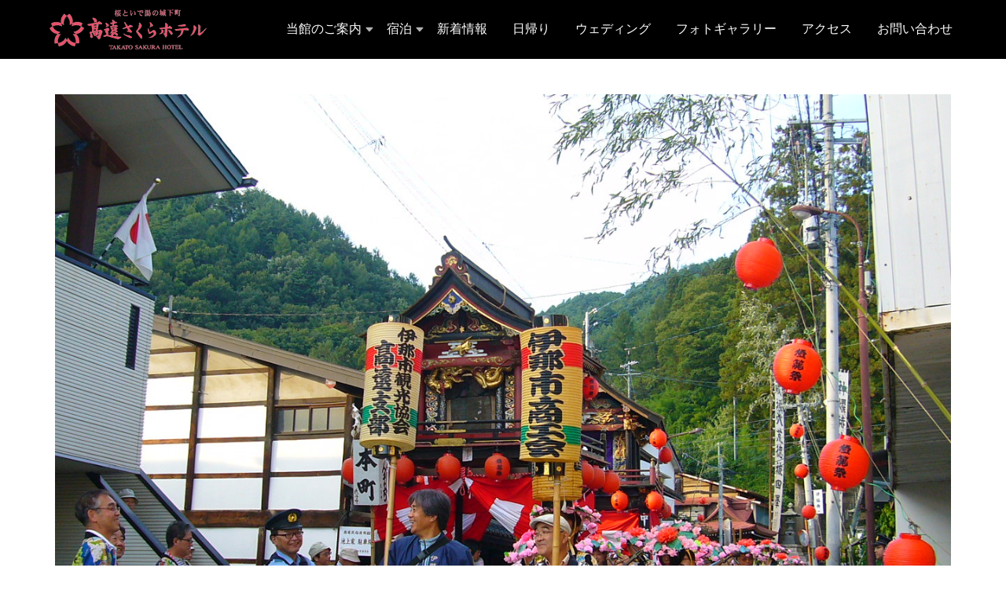

--- FILE ---
content_type: text/html; charset=UTF-8
request_url: https://www.ina-city-kankou.co.jp/sakurahotel/9%E6%9C%887%E6%97%A5%E3%81%AF%E9%AB%98%E9%81%A0%E5%9F%8E%E4%B8%8B%E7%A5%AD%E3%82%8A%EF%BC%81/
body_size: 17466
content:
<!DOCTYPE html>
<html dir="ltr" lang="ja">
<head>
<meta charset="UTF-8">
<meta name="viewport" content="width=480">
<link rel="profile" href="http://gmpg.org/xfn/11">

<title>9月7日は高遠城下祭り！ | 高遠さくらホテル</title>

		<!-- All in One SEO 4.3.4.1 - aioseo.com -->
		<meta name="robots" content="max-image-preview:large" />
		<link rel="canonical" href="https://www.ina-city-kankou.co.jp/sakurahotel/9%e6%9c%887%e6%97%a5%e3%81%af%e9%ab%98%e9%81%a0%e5%9f%8e%e4%b8%8b%e7%a5%ad%e3%82%8a%ef%bc%81/" />
		<meta name="generator" content="All in One SEO (AIOSEO) 4.3.4.1 " />
		<meta name="google" content="nositelinkssearchbox" />
		<script type="application/ld+json" class="aioseo-schema">
			{"@context":"https:\/\/schema.org","@graph":[{"@type":"Article","@id":"https:\/\/www.ina-city-kankou.co.jp\/sakurahotel\/9%e6%9c%887%e6%97%a5%e3%81%af%e9%ab%98%e9%81%a0%e5%9f%8e%e4%b8%8b%e7%a5%ad%e3%82%8a%ef%bc%81\/#article","name":"9\u67087\u65e5\u306f\u9ad8\u9060\u57ce\u4e0b\u796d\u308a\uff01 | \u9ad8\u9060\u3055\u304f\u3089\u30db\u30c6\u30eb","headline":"9\u67087\u65e5\u306f\u9ad8\u9060\u57ce\u4e0b\u796d\u308a\uff01","author":{"@id":"https:\/\/www.ina-city-kankou.co.jp\/sakurahotel\/author\/sakurahotel\/#author"},"publisher":{"@id":"https:\/\/www.ina-city-kankou.co.jp\/sakurahotel\/#organization"},"image":{"@type":"ImageObject","url":"https:\/\/www.ina-city-kankou.co.jp\/sakurahotel\/wp-content\/uploads\/2018\/08\/20180821101512.jpg","width":1280,"height":960},"datePublished":"2019-09-02T03:45:49+09:00","dateModified":"2019-09-02T06:14:35+09:00","inLanguage":"ja","mainEntityOfPage":{"@id":"https:\/\/www.ina-city-kankou.co.jp\/sakurahotel\/9%e6%9c%887%e6%97%a5%e3%81%af%e9%ab%98%e9%81%a0%e5%9f%8e%e4%b8%8b%e7%a5%ad%e3%82%8a%ef%bc%81\/#webpage"},"isPartOf":{"@id":"https:\/\/www.ina-city-kankou.co.jp\/sakurahotel\/9%e6%9c%887%e6%97%a5%e3%81%af%e9%ab%98%e9%81%a0%e5%9f%8e%e4%b8%8b%e7%a5%ad%e3%82%8a%ef%bc%81\/#webpage"},"articleSection":"\u9ad8\u9060\u3055\u304f\u3089\u30db\u30c6\u30eb, \u30a8\u30ec\u30ac\u30f3\u30c6\u30e9\u30f3\u30c1, \u304a\u796d\u308a, \u30e9\u30f3\u30c1, \u57ce\u4e0b\u796d\u308a, \u65e5\u5e30\u308a\u5165\u6d74, \u9ad8\u9060, \u9ad8\u9060\u3055\u304f\u3089\u30db\u30c6\u30eb, \u9ad8\u9060\u57ce\u4e0b\u796d\u308a"},{"@type":"BreadcrumbList","@id":"https:\/\/www.ina-city-kankou.co.jp\/sakurahotel\/9%e6%9c%887%e6%97%a5%e3%81%af%e9%ab%98%e9%81%a0%e5%9f%8e%e4%b8%8b%e7%a5%ad%e3%82%8a%ef%bc%81\/#breadcrumblist","itemListElement":[{"@type":"ListItem","@id":"https:\/\/www.ina-city-kankou.co.jp\/sakurahotel\/#listItem","position":1,"item":{"@type":"WebPage","@id":"https:\/\/www.ina-city-kankou.co.jp\/sakurahotel\/","name":"\u30db\u30fc\u30e0","url":"https:\/\/www.ina-city-kankou.co.jp\/sakurahotel\/"},"nextItem":"https:\/\/www.ina-city-kankou.co.jp\/sakurahotel\/9%e6%9c%887%e6%97%a5%e3%81%af%e9%ab%98%e9%81%a0%e5%9f%8e%e4%b8%8b%e7%a5%ad%e3%82%8a%ef%bc%81\/#listItem"},{"@type":"ListItem","@id":"https:\/\/www.ina-city-kankou.co.jp\/sakurahotel\/9%e6%9c%887%e6%97%a5%e3%81%af%e9%ab%98%e9%81%a0%e5%9f%8e%e4%b8%8b%e7%a5%ad%e3%82%8a%ef%bc%81\/#listItem","position":2,"item":{"@type":"WebPage","@id":"https:\/\/www.ina-city-kankou.co.jp\/sakurahotel\/9%e6%9c%887%e6%97%a5%e3%81%af%e9%ab%98%e9%81%a0%e5%9f%8e%e4%b8%8b%e7%a5%ad%e3%82%8a%ef%bc%81\/","name":"9\u67087\u65e5\u306f\u9ad8\u9060\u57ce\u4e0b\u796d\u308a\uff01","url":"https:\/\/www.ina-city-kankou.co.jp\/sakurahotel\/9%e6%9c%887%e6%97%a5%e3%81%af%e9%ab%98%e9%81%a0%e5%9f%8e%e4%b8%8b%e7%a5%ad%e3%82%8a%ef%bc%81\/"},"previousItem":"https:\/\/www.ina-city-kankou.co.jp\/sakurahotel\/#listItem"}]},{"@type":"Organization","@id":"https:\/\/www.ina-city-kankou.co.jp\/sakurahotel\/#organization","name":"\u9ad8\u9060\u3055\u304f\u3089\u30db\u30c6\u30eb","url":"https:\/\/www.ina-city-kankou.co.jp\/sakurahotel\/","logo":{"@type":"ImageObject","url":"https:\/\/www.ina-city-kankou.co.jp\/sakurahotel\/wp-content\/uploads\/2020\/10\/20200930180731.png","@id":"https:\/\/www.ina-city-kankou.co.jp\/sakurahotel\/#organizationLogo","width":200,"height":51},"image":{"@id":"https:\/\/www.ina-city-kankou.co.jp\/sakurahotel\/#organizationLogo"}},{"@type":"Person","@id":"https:\/\/www.ina-city-kankou.co.jp\/sakurahotel\/author\/sakurahotel\/#author","url":"https:\/\/www.ina-city-kankou.co.jp\/sakurahotel\/author\/sakurahotel\/","name":"sakurahotel","image":{"@type":"ImageObject","@id":"https:\/\/www.ina-city-kankou.co.jp\/sakurahotel\/9%e6%9c%887%e6%97%a5%e3%81%af%e9%ab%98%e9%81%a0%e5%9f%8e%e4%b8%8b%e7%a5%ad%e3%82%8a%ef%bc%81\/#authorImage","url":"https:\/\/secure.gravatar.com\/avatar\/8c30a5d9d1745ca7a00c02bf357729e7?s=96&d=mm&r=g","width":96,"height":96,"caption":"sakurahotel"}},{"@type":"WebPage","@id":"https:\/\/www.ina-city-kankou.co.jp\/sakurahotel\/9%e6%9c%887%e6%97%a5%e3%81%af%e9%ab%98%e9%81%a0%e5%9f%8e%e4%b8%8b%e7%a5%ad%e3%82%8a%ef%bc%81\/#webpage","url":"https:\/\/www.ina-city-kankou.co.jp\/sakurahotel\/9%e6%9c%887%e6%97%a5%e3%81%af%e9%ab%98%e9%81%a0%e5%9f%8e%e4%b8%8b%e7%a5%ad%e3%82%8a%ef%bc%81\/","name":"9\u67087\u65e5\u306f\u9ad8\u9060\u57ce\u4e0b\u796d\u308a\uff01 | \u9ad8\u9060\u3055\u304f\u3089\u30db\u30c6\u30eb","inLanguage":"ja","isPartOf":{"@id":"https:\/\/www.ina-city-kankou.co.jp\/sakurahotel\/#website"},"breadcrumb":{"@id":"https:\/\/www.ina-city-kankou.co.jp\/sakurahotel\/9%e6%9c%887%e6%97%a5%e3%81%af%e9%ab%98%e9%81%a0%e5%9f%8e%e4%b8%8b%e7%a5%ad%e3%82%8a%ef%bc%81\/#breadcrumblist"},"author":{"@id":"https:\/\/www.ina-city-kankou.co.jp\/sakurahotel\/author\/sakurahotel\/#author"},"creator":{"@id":"https:\/\/www.ina-city-kankou.co.jp\/sakurahotel\/author\/sakurahotel\/#author"},"image":{"@type":"ImageObject","url":"https:\/\/www.ina-city-kankou.co.jp\/sakurahotel\/wp-content\/uploads\/2018\/08\/20180821101512.jpg","@id":"https:\/\/www.ina-city-kankou.co.jp\/sakurahotel\/#mainImage","width":1280,"height":960},"primaryImageOfPage":{"@id":"https:\/\/www.ina-city-kankou.co.jp\/sakurahotel\/9%e6%9c%887%e6%97%a5%e3%81%af%e9%ab%98%e9%81%a0%e5%9f%8e%e4%b8%8b%e7%a5%ad%e3%82%8a%ef%bc%81\/#mainImage"},"datePublished":"2019-09-02T03:45:49+09:00","dateModified":"2019-09-02T06:14:35+09:00"},{"@type":"WebSite","@id":"https:\/\/www.ina-city-kankou.co.jp\/sakurahotel\/#website","url":"https:\/\/www.ina-city-kankou.co.jp\/sakurahotel\/","name":"\u9ad8\u9060\u3055\u304f\u3089\u30db\u30c6\u30eb","inLanguage":"ja","publisher":{"@id":"https:\/\/www.ina-city-kankou.co.jp\/sakurahotel\/#organization"}}]}
		</script>
		<!-- All in One SEO -->


<!-- Open Graph Meta Tags generated by Blog2Social 703 - https://www.blog2social.com -->
<meta property="og:title" content="9月7日は高遠城下祭り！"/>
<meta property="og:description" content=""/>
<meta property="og:url" content="https://www.ina-city-kankou.co.jp/sakurahotel/9%E6%9C%887%E6%97%A5%E3%81%AF%E9%AB%98%E9%81%A0%E5%9F%8E%E4%B8%8B%E7%A5%AD%E3%82%8A%EF%BC%81/"/>
<meta property="og:image" content="https://www.ina-city-kankou.co.jp/sakurahotel/wp-content/uploads/2018/08/20180821101512.jpg"/>
<meta property="og:image:width" content="1280"/>
<meta property="og:image:height" content="960"/>
<meta property="og:type" content="article"/>
<meta property="og:article:published_time" content="2019-09-02 12:45:49"/>
<meta property="og:article:modified_time" content="2019-09-02 15:14:35"/>
<meta property="og:article:tag" content="エレガンテランチ"/>
<meta property="og:article:tag" content="お祭り"/>
<meta property="og:article:tag" content="ランチ"/>
<meta property="og:article:tag" content="城下祭り"/>
<meta property="og:article:tag" content="日帰り入浴"/>
<meta property="og:article:tag" content="高遠"/>
<meta property="og:article:tag" content="高遠さくらホテル"/>
<meta property="og:article:tag" content="高遠城下祭り"/>
<!-- Open Graph Meta Tags generated by Blog2Social 703 - https://www.blog2social.com -->

<!-- Twitter Card generated by Blog2Social 703 - https://www.blog2social.com -->
<meta name="twitter:card" content="summary">
<meta name="twitter:title" content="9月7日は高遠城下祭り！"/>
<meta name="twitter:description" content=""/>
<meta name="twitter:image" content="https://www.ina-city-kankou.co.jp/sakurahotel/wp-content/uploads/2018/08/20180821101512.jpg"/>
<!-- Twitter Card generated by Blog2Social 703 - https://www.blog2social.com -->
<meta name="author" content="sakurahotel"/>
<link rel='dns-prefetch' href='//ajax.googleapis.com' />
<link rel="alternate" type="application/rss+xml" title="高遠さくらホテル &raquo; フィード" href="https://www.ina-city-kankou.co.jp/sakurahotel/feed/" />
		<!-- This site uses the Google Analytics by MonsterInsights plugin v8.14.1 - Using Analytics tracking - https://www.monsterinsights.com/ -->
							<script src="//www.googletagmanager.com/gtag/js?id=UA-119505915-2"  data-cfasync="false" data-wpfc-render="false" type="text/javascript" async></script>
			<script data-cfasync="false" data-wpfc-render="false" type="text/javascript">
				var mi_version = '8.14.1';
				var mi_track_user = true;
				var mi_no_track_reason = '';
				
								var disableStrs = [
															'ga-disable-UA-119505915-2',
									];

				/* Function to detect opted out users */
				function __gtagTrackerIsOptedOut() {
					for (var index = 0; index < disableStrs.length; index++) {
						if (document.cookie.indexOf(disableStrs[index] + '=true') > -1) {
							return true;
						}
					}

					return false;
				}

				/* Disable tracking if the opt-out cookie exists. */
				if (__gtagTrackerIsOptedOut()) {
					for (var index = 0; index < disableStrs.length; index++) {
						window[disableStrs[index]] = true;
					}
				}

				/* Opt-out function */
				function __gtagTrackerOptout() {
					for (var index = 0; index < disableStrs.length; index++) {
						document.cookie = disableStrs[index] + '=true; expires=Thu, 31 Dec 2099 23:59:59 UTC; path=/';
						window[disableStrs[index]] = true;
					}
				}

				if ('undefined' === typeof gaOptout) {
					function gaOptout() {
						__gtagTrackerOptout();
					}
				}
								window.dataLayer = window.dataLayer || [];

				window.MonsterInsightsDualTracker = {
					helpers: {},
					trackers: {},
				};
				if (mi_track_user) {
					function __gtagDataLayer() {
						dataLayer.push(arguments);
					}

					function __gtagTracker(type, name, parameters) {
						if (!parameters) {
							parameters = {};
						}

						if (parameters.send_to) {
							__gtagDataLayer.apply(null, arguments);
							return;
						}

						if (type === 'event') {
							
														parameters.send_to = monsterinsights_frontend.ua;
							__gtagDataLayer(type, name, parameters);
													} else {
							__gtagDataLayer.apply(null, arguments);
						}
					}

					__gtagTracker('js', new Date());
					__gtagTracker('set', {
						'developer_id.dZGIzZG': true,
											});
															__gtagTracker('config', 'UA-119505915-2', {"forceSSL":"true"} );
										window.gtag = __gtagTracker;										(function () {
						/* https://developers.google.com/analytics/devguides/collection/analyticsjs/ */
						/* ga and __gaTracker compatibility shim. */
						var noopfn = function () {
							return null;
						};
						var newtracker = function () {
							return new Tracker();
						};
						var Tracker = function () {
							return null;
						};
						var p = Tracker.prototype;
						p.get = noopfn;
						p.set = noopfn;
						p.send = function () {
							var args = Array.prototype.slice.call(arguments);
							args.unshift('send');
							__gaTracker.apply(null, args);
						};
						var __gaTracker = function () {
							var len = arguments.length;
							if (len === 0) {
								return;
							}
							var f = arguments[len - 1];
							if (typeof f !== 'object' || f === null || typeof f.hitCallback !== 'function') {
								if ('send' === arguments[0]) {
									var hitConverted, hitObject = false, action;
									if ('event' === arguments[1]) {
										if ('undefined' !== typeof arguments[3]) {
											hitObject = {
												'eventAction': arguments[3],
												'eventCategory': arguments[2],
												'eventLabel': arguments[4],
												'value': arguments[5] ? arguments[5] : 1,
											}
										}
									}
									if ('pageview' === arguments[1]) {
										if ('undefined' !== typeof arguments[2]) {
											hitObject = {
												'eventAction': 'page_view',
												'page_path': arguments[2],
											}
										}
									}
									if (typeof arguments[2] === 'object') {
										hitObject = arguments[2];
									}
									if (typeof arguments[5] === 'object') {
										Object.assign(hitObject, arguments[5]);
									}
									if ('undefined' !== typeof arguments[1].hitType) {
										hitObject = arguments[1];
										if ('pageview' === hitObject.hitType) {
											hitObject.eventAction = 'page_view';
										}
									}
									if (hitObject) {
										action = 'timing' === arguments[1].hitType ? 'timing_complete' : hitObject.eventAction;
										hitConverted = mapArgs(hitObject);
										__gtagTracker('event', action, hitConverted);
									}
								}
								return;
							}

							function mapArgs(args) {
								var arg, hit = {};
								var gaMap = {
									'eventCategory': 'event_category',
									'eventAction': 'event_action',
									'eventLabel': 'event_label',
									'eventValue': 'event_value',
									'nonInteraction': 'non_interaction',
									'timingCategory': 'event_category',
									'timingVar': 'name',
									'timingValue': 'value',
									'timingLabel': 'event_label',
									'page': 'page_path',
									'location': 'page_location',
									'title': 'page_title',
								};
								for (arg in args) {
																		if (!(!args.hasOwnProperty(arg) || !gaMap.hasOwnProperty(arg))) {
										hit[gaMap[arg]] = args[arg];
									} else {
										hit[arg] = args[arg];
									}
								}
								return hit;
							}

							try {
								f.hitCallback();
							} catch (ex) {
							}
						};
						__gaTracker.create = newtracker;
						__gaTracker.getByName = newtracker;
						__gaTracker.getAll = function () {
							return [];
						};
						__gaTracker.remove = noopfn;
						__gaTracker.loaded = true;
						window['__gaTracker'] = __gaTracker;
					})();
									} else {
										console.log("");
					(function () {
						function __gtagTracker() {
							return null;
						}

						window['__gtagTracker'] = __gtagTracker;
						window['gtag'] = __gtagTracker;
					})();
									}
			</script>
				<!-- / Google Analytics by MonsterInsights -->
		<script type="text/javascript">
window._wpemojiSettings = {"baseUrl":"https:\/\/s.w.org\/images\/core\/emoji\/14.0.0\/72x72\/","ext":".png","svgUrl":"https:\/\/s.w.org\/images\/core\/emoji\/14.0.0\/svg\/","svgExt":".svg","source":{"concatemoji":"https:\/\/www.ina-city-kankou.co.jp\/sakurahotel\/wp-includes\/js\/wp-emoji-release.min.js?ver=6.2"}};
/*! This file is auto-generated */
!function(e,a,t){var n,r,o,i=a.createElement("canvas"),p=i.getContext&&i.getContext("2d");function s(e,t){p.clearRect(0,0,i.width,i.height),p.fillText(e,0,0);e=i.toDataURL();return p.clearRect(0,0,i.width,i.height),p.fillText(t,0,0),e===i.toDataURL()}function c(e){var t=a.createElement("script");t.src=e,t.defer=t.type="text/javascript",a.getElementsByTagName("head")[0].appendChild(t)}for(o=Array("flag","emoji"),t.supports={everything:!0,everythingExceptFlag:!0},r=0;r<o.length;r++)t.supports[o[r]]=function(e){if(p&&p.fillText)switch(p.textBaseline="top",p.font="600 32px Arial",e){case"flag":return s("\ud83c\udff3\ufe0f\u200d\u26a7\ufe0f","\ud83c\udff3\ufe0f\u200b\u26a7\ufe0f")?!1:!s("\ud83c\uddfa\ud83c\uddf3","\ud83c\uddfa\u200b\ud83c\uddf3")&&!s("\ud83c\udff4\udb40\udc67\udb40\udc62\udb40\udc65\udb40\udc6e\udb40\udc67\udb40\udc7f","\ud83c\udff4\u200b\udb40\udc67\u200b\udb40\udc62\u200b\udb40\udc65\u200b\udb40\udc6e\u200b\udb40\udc67\u200b\udb40\udc7f");case"emoji":return!s("\ud83e\udef1\ud83c\udffb\u200d\ud83e\udef2\ud83c\udfff","\ud83e\udef1\ud83c\udffb\u200b\ud83e\udef2\ud83c\udfff")}return!1}(o[r]),t.supports.everything=t.supports.everything&&t.supports[o[r]],"flag"!==o[r]&&(t.supports.everythingExceptFlag=t.supports.everythingExceptFlag&&t.supports[o[r]]);t.supports.everythingExceptFlag=t.supports.everythingExceptFlag&&!t.supports.flag,t.DOMReady=!1,t.readyCallback=function(){t.DOMReady=!0},t.supports.everything||(n=function(){t.readyCallback()},a.addEventListener?(a.addEventListener("DOMContentLoaded",n,!1),e.addEventListener("load",n,!1)):(e.attachEvent("onload",n),a.attachEvent("onreadystatechange",function(){"complete"===a.readyState&&t.readyCallback()})),(e=t.source||{}).concatemoji?c(e.concatemoji):e.wpemoji&&e.twemoji&&(c(e.twemoji),c(e.wpemoji)))}(window,document,window._wpemojiSettings);
</script>
<style type="text/css">
img.wp-smiley,
img.emoji {
	display: inline !important;
	border: none !important;
	box-shadow: none !important;
	height: 1em !important;
	width: 1em !important;
	margin: 0 0.07em !important;
	vertical-align: -0.1em !important;
	background: none !important;
	padding: 0 !important;
}
</style>
	<link rel='stylesheet' id='wp-block-library-css' href='https://www.ina-city-kankou.co.jp/sakurahotel/wp-includes/css/dist/block-library/style.min.css?ver=6.2' type='text/css' media='all' />
<link rel='stylesheet' id='wc-blocks-vendors-style-css' href='https://www.ina-city-kankou.co.jp/sakurahotel/wp-content/plugins/woocommerce/packages/woocommerce-blocks/build/wc-blocks-vendors-style.css?ver=9.6.6' type='text/css' media='all' />
<link rel='stylesheet' id='wc-blocks-style-css' href='https://www.ina-city-kankou.co.jp/sakurahotel/wp-content/plugins/woocommerce/packages/woocommerce-blocks/build/wc-blocks-style.css?ver=9.6.6' type='text/css' media='all' />
<link rel='stylesheet' id='classic-theme-styles-css' href='https://www.ina-city-kankou.co.jp/sakurahotel/wp-includes/css/classic-themes.min.css?ver=6.2' type='text/css' media='all' />
<style id='global-styles-inline-css' type='text/css'>
body{--wp--preset--color--black: #000000;--wp--preset--color--cyan-bluish-gray: #abb8c3;--wp--preset--color--white: #ffffff;--wp--preset--color--pale-pink: #f78da7;--wp--preset--color--vivid-red: #cf2e2e;--wp--preset--color--luminous-vivid-orange: #ff6900;--wp--preset--color--luminous-vivid-amber: #fcb900;--wp--preset--color--light-green-cyan: #7bdcb5;--wp--preset--color--vivid-green-cyan: #00d084;--wp--preset--color--pale-cyan-blue: #8ed1fc;--wp--preset--color--vivid-cyan-blue: #0693e3;--wp--preset--color--vivid-purple: #9b51e0;--wp--preset--gradient--vivid-cyan-blue-to-vivid-purple: linear-gradient(135deg,rgba(6,147,227,1) 0%,rgb(155,81,224) 100%);--wp--preset--gradient--light-green-cyan-to-vivid-green-cyan: linear-gradient(135deg,rgb(122,220,180) 0%,rgb(0,208,130) 100%);--wp--preset--gradient--luminous-vivid-amber-to-luminous-vivid-orange: linear-gradient(135deg,rgba(252,185,0,1) 0%,rgba(255,105,0,1) 100%);--wp--preset--gradient--luminous-vivid-orange-to-vivid-red: linear-gradient(135deg,rgba(255,105,0,1) 0%,rgb(207,46,46) 100%);--wp--preset--gradient--very-light-gray-to-cyan-bluish-gray: linear-gradient(135deg,rgb(238,238,238) 0%,rgb(169,184,195) 100%);--wp--preset--gradient--cool-to-warm-spectrum: linear-gradient(135deg,rgb(74,234,220) 0%,rgb(151,120,209) 20%,rgb(207,42,186) 40%,rgb(238,44,130) 60%,rgb(251,105,98) 80%,rgb(254,248,76) 100%);--wp--preset--gradient--blush-light-purple: linear-gradient(135deg,rgb(255,206,236) 0%,rgb(152,150,240) 100%);--wp--preset--gradient--blush-bordeaux: linear-gradient(135deg,rgb(254,205,165) 0%,rgb(254,45,45) 50%,rgb(107,0,62) 100%);--wp--preset--gradient--luminous-dusk: linear-gradient(135deg,rgb(255,203,112) 0%,rgb(199,81,192) 50%,rgb(65,88,208) 100%);--wp--preset--gradient--pale-ocean: linear-gradient(135deg,rgb(255,245,203) 0%,rgb(182,227,212) 50%,rgb(51,167,181) 100%);--wp--preset--gradient--electric-grass: linear-gradient(135deg,rgb(202,248,128) 0%,rgb(113,206,126) 100%);--wp--preset--gradient--midnight: linear-gradient(135deg,rgb(2,3,129) 0%,rgb(40,116,252) 100%);--wp--preset--duotone--dark-grayscale: url('#wp-duotone-dark-grayscale');--wp--preset--duotone--grayscale: url('#wp-duotone-grayscale');--wp--preset--duotone--purple-yellow: url('#wp-duotone-purple-yellow');--wp--preset--duotone--blue-red: url('#wp-duotone-blue-red');--wp--preset--duotone--midnight: url('#wp-duotone-midnight');--wp--preset--duotone--magenta-yellow: url('#wp-duotone-magenta-yellow');--wp--preset--duotone--purple-green: url('#wp-duotone-purple-green');--wp--preset--duotone--blue-orange: url('#wp-duotone-blue-orange');--wp--preset--font-size--small: 13px;--wp--preset--font-size--medium: 20px;--wp--preset--font-size--large: 36px;--wp--preset--font-size--x-large: 42px;--wp--preset--spacing--20: 0.44rem;--wp--preset--spacing--30: 0.67rem;--wp--preset--spacing--40: 1rem;--wp--preset--spacing--50: 1.5rem;--wp--preset--spacing--60: 2.25rem;--wp--preset--spacing--70: 3.38rem;--wp--preset--spacing--80: 5.06rem;--wp--preset--shadow--natural: 6px 6px 9px rgba(0, 0, 0, 0.2);--wp--preset--shadow--deep: 12px 12px 50px rgba(0, 0, 0, 0.4);--wp--preset--shadow--sharp: 6px 6px 0px rgba(0, 0, 0, 0.2);--wp--preset--shadow--outlined: 6px 6px 0px -3px rgba(255, 255, 255, 1), 6px 6px rgba(0, 0, 0, 1);--wp--preset--shadow--crisp: 6px 6px 0px rgba(0, 0, 0, 1);}:where(.is-layout-flex){gap: 0.5em;}body .is-layout-flow > .alignleft{float: left;margin-inline-start: 0;margin-inline-end: 2em;}body .is-layout-flow > .alignright{float: right;margin-inline-start: 2em;margin-inline-end: 0;}body .is-layout-flow > .aligncenter{margin-left: auto !important;margin-right: auto !important;}body .is-layout-constrained > .alignleft{float: left;margin-inline-start: 0;margin-inline-end: 2em;}body .is-layout-constrained > .alignright{float: right;margin-inline-start: 2em;margin-inline-end: 0;}body .is-layout-constrained > .aligncenter{margin-left: auto !important;margin-right: auto !important;}body .is-layout-constrained > :where(:not(.alignleft):not(.alignright):not(.alignfull)){max-width: var(--wp--style--global--content-size);margin-left: auto !important;margin-right: auto !important;}body .is-layout-constrained > .alignwide{max-width: var(--wp--style--global--wide-size);}body .is-layout-flex{display: flex;}body .is-layout-flex{flex-wrap: wrap;align-items: center;}body .is-layout-flex > *{margin: 0;}:where(.wp-block-columns.is-layout-flex){gap: 2em;}.has-black-color{color: var(--wp--preset--color--black) !important;}.has-cyan-bluish-gray-color{color: var(--wp--preset--color--cyan-bluish-gray) !important;}.has-white-color{color: var(--wp--preset--color--white) !important;}.has-pale-pink-color{color: var(--wp--preset--color--pale-pink) !important;}.has-vivid-red-color{color: var(--wp--preset--color--vivid-red) !important;}.has-luminous-vivid-orange-color{color: var(--wp--preset--color--luminous-vivid-orange) !important;}.has-luminous-vivid-amber-color{color: var(--wp--preset--color--luminous-vivid-amber) !important;}.has-light-green-cyan-color{color: var(--wp--preset--color--light-green-cyan) !important;}.has-vivid-green-cyan-color{color: var(--wp--preset--color--vivid-green-cyan) !important;}.has-pale-cyan-blue-color{color: var(--wp--preset--color--pale-cyan-blue) !important;}.has-vivid-cyan-blue-color{color: var(--wp--preset--color--vivid-cyan-blue) !important;}.has-vivid-purple-color{color: var(--wp--preset--color--vivid-purple) !important;}.has-black-background-color{background-color: var(--wp--preset--color--black) !important;}.has-cyan-bluish-gray-background-color{background-color: var(--wp--preset--color--cyan-bluish-gray) !important;}.has-white-background-color{background-color: var(--wp--preset--color--white) !important;}.has-pale-pink-background-color{background-color: var(--wp--preset--color--pale-pink) !important;}.has-vivid-red-background-color{background-color: var(--wp--preset--color--vivid-red) !important;}.has-luminous-vivid-orange-background-color{background-color: var(--wp--preset--color--luminous-vivid-orange) !important;}.has-luminous-vivid-amber-background-color{background-color: var(--wp--preset--color--luminous-vivid-amber) !important;}.has-light-green-cyan-background-color{background-color: var(--wp--preset--color--light-green-cyan) !important;}.has-vivid-green-cyan-background-color{background-color: var(--wp--preset--color--vivid-green-cyan) !important;}.has-pale-cyan-blue-background-color{background-color: var(--wp--preset--color--pale-cyan-blue) !important;}.has-vivid-cyan-blue-background-color{background-color: var(--wp--preset--color--vivid-cyan-blue) !important;}.has-vivid-purple-background-color{background-color: var(--wp--preset--color--vivid-purple) !important;}.has-black-border-color{border-color: var(--wp--preset--color--black) !important;}.has-cyan-bluish-gray-border-color{border-color: var(--wp--preset--color--cyan-bluish-gray) !important;}.has-white-border-color{border-color: var(--wp--preset--color--white) !important;}.has-pale-pink-border-color{border-color: var(--wp--preset--color--pale-pink) !important;}.has-vivid-red-border-color{border-color: var(--wp--preset--color--vivid-red) !important;}.has-luminous-vivid-orange-border-color{border-color: var(--wp--preset--color--luminous-vivid-orange) !important;}.has-luminous-vivid-amber-border-color{border-color: var(--wp--preset--color--luminous-vivid-amber) !important;}.has-light-green-cyan-border-color{border-color: var(--wp--preset--color--light-green-cyan) !important;}.has-vivid-green-cyan-border-color{border-color: var(--wp--preset--color--vivid-green-cyan) !important;}.has-pale-cyan-blue-border-color{border-color: var(--wp--preset--color--pale-cyan-blue) !important;}.has-vivid-cyan-blue-border-color{border-color: var(--wp--preset--color--vivid-cyan-blue) !important;}.has-vivid-purple-border-color{border-color: var(--wp--preset--color--vivid-purple) !important;}.has-vivid-cyan-blue-to-vivid-purple-gradient-background{background: var(--wp--preset--gradient--vivid-cyan-blue-to-vivid-purple) !important;}.has-light-green-cyan-to-vivid-green-cyan-gradient-background{background: var(--wp--preset--gradient--light-green-cyan-to-vivid-green-cyan) !important;}.has-luminous-vivid-amber-to-luminous-vivid-orange-gradient-background{background: var(--wp--preset--gradient--luminous-vivid-amber-to-luminous-vivid-orange) !important;}.has-luminous-vivid-orange-to-vivid-red-gradient-background{background: var(--wp--preset--gradient--luminous-vivid-orange-to-vivid-red) !important;}.has-very-light-gray-to-cyan-bluish-gray-gradient-background{background: var(--wp--preset--gradient--very-light-gray-to-cyan-bluish-gray) !important;}.has-cool-to-warm-spectrum-gradient-background{background: var(--wp--preset--gradient--cool-to-warm-spectrum) !important;}.has-blush-light-purple-gradient-background{background: var(--wp--preset--gradient--blush-light-purple) !important;}.has-blush-bordeaux-gradient-background{background: var(--wp--preset--gradient--blush-bordeaux) !important;}.has-luminous-dusk-gradient-background{background: var(--wp--preset--gradient--luminous-dusk) !important;}.has-pale-ocean-gradient-background{background: var(--wp--preset--gradient--pale-ocean) !important;}.has-electric-grass-gradient-background{background: var(--wp--preset--gradient--electric-grass) !important;}.has-midnight-gradient-background{background: var(--wp--preset--gradient--midnight) !important;}.has-small-font-size{font-size: var(--wp--preset--font-size--small) !important;}.has-medium-font-size{font-size: var(--wp--preset--font-size--medium) !important;}.has-large-font-size{font-size: var(--wp--preset--font-size--large) !important;}.has-x-large-font-size{font-size: var(--wp--preset--font-size--x-large) !important;}
.wp-block-navigation a:where(:not(.wp-element-button)){color: inherit;}
:where(.wp-block-columns.is-layout-flex){gap: 2em;}
.wp-block-pullquote{font-size: 1.5em;line-height: 1.6;}
</style>
<link rel='stylesheet' id='contact-form-7-css' href='https://www.ina-city-kankou.co.jp/sakurahotel/wp-content/plugins/contact-form-7/includes/css/styles.css?ver=5.7.5.1' type='text/css' media='all' />
<link rel='stylesheet' id='jquery-ui-theme-css' href='https://ajax.googleapis.com/ajax/libs/jqueryui/1.11.4/themes/smoothness/jquery-ui.min.css?ver=1.11.4' type='text/css' media='all' />
<link rel='stylesheet' id='jquery-ui-timepicker-css' href='https://www.ina-city-kankou.co.jp/sakurahotel/wp-content/plugins/contact-form-7-datepicker/js/jquery-ui-timepicker/jquery-ui-timepicker-addon.min.css?ver=6.2' type='text/css' media='all' />
<link rel='stylesheet' id='foobox-free-min-css' href='https://www.ina-city-kankou.co.jp/sakurahotel/wp-content/plugins/foobox-image-lightbox/free/css/foobox.free.min.css?ver=2.7.11' type='text/css' media='all' />
<link rel='stylesheet' id='rfw-style-css' href='https://www.ina-city-kankou.co.jp/sakurahotel/wp-content/plugins/woo-product-rss-feed-widget/style.css?ver=6.2' type='text/css' media='all' />
<link rel='stylesheet' id='rfw-slider-style-css' href='https://www.ina-city-kankou.co.jp/sakurahotel/wp-content/plugins/woo-product-rss-feed-widget/jquery.bxslider.css?ver=6.2' type='text/css' media='all' />
<style id='woocommerce-inline-inline-css' type='text/css'>
.woocommerce form .form-row .required { visibility: visible; }
</style>
<link rel='stylesheet' id='owl.carousel.style-css' href='https://www.ina-city-kankou.co.jp/sakurahotel/wp-content/plugins/wp-posts-carousel/owl.carousel/assets/owl.carousel.css?ver=6.2' type='text/css' media='all' />
<link rel='stylesheet' id='wpsbc-style-css' href='https://www.ina-city-kankou.co.jp/sakurahotel/wp-content/plugins/wp-simple-booking-calendar/assets/css/style-front-end.min.css?ver=2.0.8.1' type='text/css' media='all' />
<link rel='stylesheet' id='dashicons-css' href='https://www.ina-city-kankou.co.jp/sakurahotel/wp-includes/css/dashicons.min.css?ver=6.2' type='text/css' media='all' />
<link rel='stylesheet' id='parent-style-css' href='https://www.ina-city-kankou.co.jp/sakurahotel/wp-content/themes/shop-isle/style.css?ver=6.2' type='text/css' media='all' />
<link rel='stylesheet' id='bootstrap-css' href='https://www.ina-city-kankou.co.jp/sakurahotel/wp-content/themes/shop-isle/assets/bootstrap/css/bootstrap.min.css?ver=20120208' type='text/css' media='all' />
<link rel='stylesheet' id='magnific-popup-css' href='https://www.ina-city-kankou.co.jp/sakurahotel/wp-content/themes/shop-isle/assets/css/vendor/magnific-popup.min.css?ver=20120208' type='text/css' media='all' />
<link rel='stylesheet' id='flexslider-css' href='https://www.ina-city-kankou.co.jp/sakurahotel/wp-content/themes/shop-isle/assets/css/vendor/flexslider.min.css?ver=20120208' type='text/css' media='all' />
<link rel='stylesheet' id='owl-carousel-css' href='https://www.ina-city-kankou.co.jp/sakurahotel/wp-content/themes/shop-isle/assets/css/vendor/owl.carousel.min.css?ver=2.1.7' type='text/css' media='all' />
<link rel='stylesheet' id='shop-isle-animate-css' href='https://www.ina-city-kankou.co.jp/sakurahotel/wp-content/themes/shop-isle/assets/css/vendor/animate.min.css?ver=20120208' type='text/css' media='all' />
<link rel='stylesheet' id='shop-isle-main-style-css' href='https://www.ina-city-kankou.co.jp/sakurahotel/wp-content/themes/shop-isle/assets/css/style.min.css?ver=1.1.62' type='text/css' media='all' />
<link rel='stylesheet' id='shop-isle-style-css' href='https://www.ina-city-kankou.co.jp/sakurahotel/wp-content/themes/sakurahotel_2020/style.css?ver=1.1.62' type='text/css' media='all' />
<link rel='stylesheet' id='shop-isle-woocommerce-style1-css' href='https://www.ina-city-kankou.co.jp/sakurahotel/wp-content/themes/shop-isle/inc/woocommerce/css/woocommerce.css?ver=11' type='text/css' media='all' />
<!--n2css--><script type='text/javascript' src='https://www.ina-city-kankou.co.jp/sakurahotel/wp-content/plugins/google-analytics-for-wordpress/assets/js/frontend-gtag.min.js?ver=8.14.1' id='monsterinsights-frontend-script-js'></script>
<script data-cfasync="false" data-wpfc-render="false" type="text/javascript" id='monsterinsights-frontend-script-js-extra'>/* <![CDATA[ */
var monsterinsights_frontend = {"js_events_tracking":"true","download_extensions":"doc,pdf,ppt,zip,xls,docx,pptx,xlsx","inbound_paths":"[]","home_url":"https:\/\/www.ina-city-kankou.co.jp\/sakurahotel","hash_tracking":"false","ua":"UA-119505915-2","v4_id":""};/* ]]> */
</script>
<script type='text/javascript' src='https://www.ina-city-kankou.co.jp/sakurahotel/wp-includes/js/jquery/jquery.min.js?ver=3.6.3' id='jquery-core-js'></script>
<script type='text/javascript' src='https://www.ina-city-kankou.co.jp/sakurahotel/wp-includes/js/jquery/jquery-migrate.min.js?ver=3.4.0' id='jquery-migrate-js'></script>
<script type='text/javascript' src='https://www.ina-city-kankou.co.jp/sakurahotel/wp-content/plugins/woo-product-rss-feed-widget/functions.js?ver=6.2' id='rfw-script-js'></script>
<script type='text/javascript' src='https://www.ina-city-kankou.co.jp/sakurahotel/wp-content/plugins/woo-product-rss-feed-widget/jquery.bxslider.js?ver=6.2' id='rfw-slider-script-js'></script>
<script type='text/javascript' src='https://www.ina-city-kankou.co.jp/sakurahotel/wp-content/plugins/wp-posts-carousel/owl.carousel/owl.carousel.js?ver=2.0.0' id='owl.carousel-js'></script>
<script type='text/javascript' src='https://www.ina-city-kankou.co.jp/sakurahotel/wp-content/plugins/wp-posts-carousel/owl.carousel/jquery.mousewheel.min.js?ver=3.1.12' id='jquery-mousewheel-js'></script>
<script type='text/javascript' id='foobox-free-min-js-before'>
/* Run FooBox FREE (v2.7.11) */
var FOOBOX = window.FOOBOX = {
	ready: true,
	preloadFont: false,
	disableOthers: false,
	o: {wordpress: { enabled: true }, countMessage:'image %index of %total', excludes:'.fbx-link,.nofoobox,.nolightbox,a[href*="pinterest.com/pin/create/button/"]', affiliate : { enabled: false }},
	selectors: [
		".foogallery-container.foogallery-lightbox-foobox", ".foogallery-container.foogallery-lightbox-foobox-free", ".gallery", ".wp-block-gallery", ".wp-caption", ".wp-block-image", "a:has(img[class*=wp-image-])", ".foobox"
	],
	pre: function( $ ){
		// Custom JavaScript (Pre)
		
	},
	post: function( $ ){
		// Custom JavaScript (Post)
		
		// Custom Captions Code
		
	},
	custom: function( $ ){
		// Custom Extra JS
		
	}
};
</script>
<script type='text/javascript' src='https://www.ina-city-kankou.co.jp/sakurahotel/wp-content/plugins/foobox-image-lightbox/free/js/foobox.free.min.js?ver=2.7.11' id='foobox-free-min-js'></script>
<link rel="https://api.w.org/" href="https://www.ina-city-kankou.co.jp/sakurahotel/wp-json/" /><link rel="alternate" type="application/json" href="https://www.ina-city-kankou.co.jp/sakurahotel/wp-json/wp/v2/posts/3805" /><link rel="EditURI" type="application/rsd+xml" title="RSD" href="https://www.ina-city-kankou.co.jp/sakurahotel/xmlrpc.php?rsd" />
<link rel="wlwmanifest" type="application/wlwmanifest+xml" href="https://www.ina-city-kankou.co.jp/sakurahotel/wp-includes/wlwmanifest.xml" />
<meta name="generator" content="WordPress 6.2" />
<meta name="generator" content="WooCommerce 7.5.1" />
<link rel='shortlink' href='https://www.ina-city-kankou.co.jp/sakurahotel/?p=3805' />
<script>var wp_posts_carousel_url="https://www.ina-city-kankou.co.jp/sakurahotel/wp-content/plugins/wp-posts-carousel/";</script><script type="text/javascript"></script><style id="shop_isle_customizr_pallete" type="text/css">.module.module-video { padding: 130px 0px; }</style>	<noscript><style>.woocommerce-product-gallery{ opacity: 1 !important; }</style></noscript>
	<link rel="icon" href="https://www.ina-city-kankou.co.jp/sakurahotel/wp-content/uploads/2020/10/20200930180901-32x32.jpg" sizes="32x32" />
<link rel="icon" href="https://www.ina-city-kankou.co.jp/sakurahotel/wp-content/uploads/2020/10/20200930180901-192x192.jpg" sizes="192x192" />
<link rel="apple-touch-icon" href="https://www.ina-city-kankou.co.jp/sakurahotel/wp-content/uploads/2020/10/20200930180901-180x180.jpg" />
<meta name="msapplication-TileImage" content="https://www.ina-city-kankou.co.jp/sakurahotel/wp-content/uploads/2020/10/20200930180901-270x270.jpg" />
		<style type="text/css" id="wp-custom-css">
			.wpsbc-calendar {
    margin-bottom: 0 !important;
}
.wpsbc-legend {
    margin: 0 !important;
}
.wpsbc-legend-item .wpsbc-legend-item-icon-color {
    border: 1px solid #ccc;
}
.wpsbc-date-number,
.wpsbc-legend-item-name {
    color: #000;
}		</style>
		<link rel="stylesheet" href="https://cdn.jsdelivr.net/bxslider/4.2.12/jquery.bxslider.css">
<script src="https://cdn.jsdelivr.net/bxslider/4.2.12/jquery.bxslider.min.js"></script>
</head>
<body class="post-template-default single single-post postid-3805 single-format-standard wp-custom-logo theme-shop-isle woocommerce-no-js cate- group-blog woocommerce-active">
<svg xmlns="http://www.w3.org/2000/svg" viewBox="0 0 0 0" width="0" height="0" focusable="false" role="none" style="visibility: hidden; position: absolute; left: -9999px; overflow: hidden;" ><defs><filter id="wp-duotone-dark-grayscale"><feColorMatrix color-interpolation-filters="sRGB" type="matrix" values=" .299 .587 .114 0 0 .299 .587 .114 0 0 .299 .587 .114 0 0 .299 .587 .114 0 0 " /><feComponentTransfer color-interpolation-filters="sRGB" ><feFuncR type="table" tableValues="0 0.49803921568627" /><feFuncG type="table" tableValues="0 0.49803921568627" /><feFuncB type="table" tableValues="0 0.49803921568627" /><feFuncA type="table" tableValues="1 1" /></feComponentTransfer><feComposite in2="SourceGraphic" operator="in" /></filter></defs></svg><svg xmlns="http://www.w3.org/2000/svg" viewBox="0 0 0 0" width="0" height="0" focusable="false" role="none" style="visibility: hidden; position: absolute; left: -9999px; overflow: hidden;" ><defs><filter id="wp-duotone-grayscale"><feColorMatrix color-interpolation-filters="sRGB" type="matrix" values=" .299 .587 .114 0 0 .299 .587 .114 0 0 .299 .587 .114 0 0 .299 .587 .114 0 0 " /><feComponentTransfer color-interpolation-filters="sRGB" ><feFuncR type="table" tableValues="0 1" /><feFuncG type="table" tableValues="0 1" /><feFuncB type="table" tableValues="0 1" /><feFuncA type="table" tableValues="1 1" /></feComponentTransfer><feComposite in2="SourceGraphic" operator="in" /></filter></defs></svg><svg xmlns="http://www.w3.org/2000/svg" viewBox="0 0 0 0" width="0" height="0" focusable="false" role="none" style="visibility: hidden; position: absolute; left: -9999px; overflow: hidden;" ><defs><filter id="wp-duotone-purple-yellow"><feColorMatrix color-interpolation-filters="sRGB" type="matrix" values=" .299 .587 .114 0 0 .299 .587 .114 0 0 .299 .587 .114 0 0 .299 .587 .114 0 0 " /><feComponentTransfer color-interpolation-filters="sRGB" ><feFuncR type="table" tableValues="0.54901960784314 0.98823529411765" /><feFuncG type="table" tableValues="0 1" /><feFuncB type="table" tableValues="0.71764705882353 0.25490196078431" /><feFuncA type="table" tableValues="1 1" /></feComponentTransfer><feComposite in2="SourceGraphic" operator="in" /></filter></defs></svg><svg xmlns="http://www.w3.org/2000/svg" viewBox="0 0 0 0" width="0" height="0" focusable="false" role="none" style="visibility: hidden; position: absolute; left: -9999px; overflow: hidden;" ><defs><filter id="wp-duotone-blue-red"><feColorMatrix color-interpolation-filters="sRGB" type="matrix" values=" .299 .587 .114 0 0 .299 .587 .114 0 0 .299 .587 .114 0 0 .299 .587 .114 0 0 " /><feComponentTransfer color-interpolation-filters="sRGB" ><feFuncR type="table" tableValues="0 1" /><feFuncG type="table" tableValues="0 0.27843137254902" /><feFuncB type="table" tableValues="0.5921568627451 0.27843137254902" /><feFuncA type="table" tableValues="1 1" /></feComponentTransfer><feComposite in2="SourceGraphic" operator="in" /></filter></defs></svg><svg xmlns="http://www.w3.org/2000/svg" viewBox="0 0 0 0" width="0" height="0" focusable="false" role="none" style="visibility: hidden; position: absolute; left: -9999px; overflow: hidden;" ><defs><filter id="wp-duotone-midnight"><feColorMatrix color-interpolation-filters="sRGB" type="matrix" values=" .299 .587 .114 0 0 .299 .587 .114 0 0 .299 .587 .114 0 0 .299 .587 .114 0 0 " /><feComponentTransfer color-interpolation-filters="sRGB" ><feFuncR type="table" tableValues="0 0" /><feFuncG type="table" tableValues="0 0.64705882352941" /><feFuncB type="table" tableValues="0 1" /><feFuncA type="table" tableValues="1 1" /></feComponentTransfer><feComposite in2="SourceGraphic" operator="in" /></filter></defs></svg><svg xmlns="http://www.w3.org/2000/svg" viewBox="0 0 0 0" width="0" height="0" focusable="false" role="none" style="visibility: hidden; position: absolute; left: -9999px; overflow: hidden;" ><defs><filter id="wp-duotone-magenta-yellow"><feColorMatrix color-interpolation-filters="sRGB" type="matrix" values=" .299 .587 .114 0 0 .299 .587 .114 0 0 .299 .587 .114 0 0 .299 .587 .114 0 0 " /><feComponentTransfer color-interpolation-filters="sRGB" ><feFuncR type="table" tableValues="0.78039215686275 1" /><feFuncG type="table" tableValues="0 0.94901960784314" /><feFuncB type="table" tableValues="0.35294117647059 0.47058823529412" /><feFuncA type="table" tableValues="1 1" /></feComponentTransfer><feComposite in2="SourceGraphic" operator="in" /></filter></defs></svg><svg xmlns="http://www.w3.org/2000/svg" viewBox="0 0 0 0" width="0" height="0" focusable="false" role="none" style="visibility: hidden; position: absolute; left: -9999px; overflow: hidden;" ><defs><filter id="wp-duotone-purple-green"><feColorMatrix color-interpolation-filters="sRGB" type="matrix" values=" .299 .587 .114 0 0 .299 .587 .114 0 0 .299 .587 .114 0 0 .299 .587 .114 0 0 " /><feComponentTransfer color-interpolation-filters="sRGB" ><feFuncR type="table" tableValues="0.65098039215686 0.40392156862745" /><feFuncG type="table" tableValues="0 1" /><feFuncB type="table" tableValues="0.44705882352941 0.4" /><feFuncA type="table" tableValues="1 1" /></feComponentTransfer><feComposite in2="SourceGraphic" operator="in" /></filter></defs></svg><svg xmlns="http://www.w3.org/2000/svg" viewBox="0 0 0 0" width="0" height="0" focusable="false" role="none" style="visibility: hidden; position: absolute; left: -9999px; overflow: hidden;" ><defs><filter id="wp-duotone-blue-orange"><feColorMatrix color-interpolation-filters="sRGB" type="matrix" values=" .299 .587 .114 0 0 .299 .587 .114 0 0 .299 .587 .114 0 0 .299 .587 .114 0 0 " /><feComponentTransfer color-interpolation-filters="sRGB" ><feFuncR type="table" tableValues="0.098039215686275 1" /><feFuncG type="table" tableValues="0 0.66274509803922" /><feFuncB type="table" tableValues="0.84705882352941 0.41960784313725" /><feFuncA type="table" tableValues="1 1" /></feComponentTransfer><feComposite in2="SourceGraphic" operator="in" /></filter></defs></svg>
	
	<!-- Preloader -->
	
	<header class="header ">
			<!-- Navigation start -->
		<nav class="navbar navbar-custom navbar-fixed-top " role="navigation">

		<div class="container">
		<div class="header-container">

		<div class="navbar-header">
		<div class="shop_isle_header_title"><div class="shop-isle-header-title-inner"><a href="https://www.ina-city-kankou.co.jp/sakurahotel/" class="custom-logo-link" rel="home"><img width="200" height="51" src="https://www.ina-city-kankou.co.jp/sakurahotel/wp-content/uploads/2020/10/20200930180731.png" class="custom-logo" alt="高遠さくらホテル" decoding="async" /></a></div></div>
						<div type="button" class="navbar-toggle" data-toggle="collapse" data-target="#custom-collapse">
							<span class="sr-only">ナビゲーション切り替え</span>
							<span class="icon-bar"></span>
							<span class="icon-bar"></span>
							<span class="icon-bar"></span>
						</div>
					</div>

					<div class="header-menu-wrap">
						<div class="collapse navbar-collapse" id="custom-collapse">

							<ul id="menu-%e3%83%a1%e3%82%a4%e3%83%b3%e3%83%a1%e3%83%8b%e3%83%a5%e3%83%bc" class="nav navbar-nav navbar-right"><li id="menu-item-6514" class="menu-item menu-item-type-custom menu-item-object-custom menu-item-has-children menu-item-6514"><a href="#">当館のご案内</a>
<ul class="sub-menu">
	<li id="menu-item-4847" class="menu-item menu-item-type-post_type menu-item-object-page menu-item-4847"><a href="https://www.ina-city-kankou.co.jp/sakurahotel/measure/">新型コロナ対策</a></li>
	<li id="menu-item-14" class="menu-item menu-item-type-post_type menu-item-object-page menu-item-14"><a href="https://www.ina-city-kankou.co.jp/sakurahotel/information/">施設案内</a></li>
</ul>
</li>
<li id="menu-item-6515" class="menu-item menu-item-type-custom menu-item-object-custom menu-item-has-children menu-item-6515"><a href="#">宿泊</a>
<ul class="sub-menu">
	<li id="menu-item-18" class="menu-item menu-item-type-custom menu-item-object-custom menu-item-18"><a href="https://takato-sakura-hotel.rwiths.net/r-withs/tfi0010a.do">プラン一覧</a></li>
	<li id="menu-item-4848" class="menu-item menu-item-type-custom menu-item-object-custom menu-item-4848"><a href="https://ssl.rwiths.net/r-withs/rfcReserveConfirmLogin.do?hotelNo=39539">予約確認・キャンセル</a></li>
</ul>
</li>
<li id="menu-item-130" class="menu-item menu-item-type-custom menu-item-object-custom menu-item-130"><a href="https://www.ina-city-kankou.co.jp/sakurahotel/category/news/">新着情報</a></li>
<li id="menu-item-86" class="menu-item menu-item-type-post_type menu-item-object-page menu-item-86"><a href="https://www.ina-city-kankou.co.jp/sakurahotel/dayplan/">日帰り</a></li>
<li id="menu-item-6716" class="menu-item menu-item-type-post_type menu-item-object-page menu-item-6716"><a href="https://www.ina-city-kankou.co.jp/sakurahotel/wedding/">ウェディング</a></li>
<li id="menu-item-15" class="menu-item menu-item-type-post_type menu-item-object-page menu-item-15"><a href="https://www.ina-city-kankou.co.jp/sakurahotel/photogallery/">フォトギャラリー</a></li>
<li id="menu-item-16" class="menu-item menu-item-type-post_type menu-item-object-page menu-item-16"><a href="https://www.ina-city-kankou.co.jp/sakurahotel/access/">アクセス</a></li>
<li id="menu-item-4915" class="menu-item menu-item-type-post_type menu-item-object-page menu-item-4915"><a href="https://www.ina-city-kankou.co.jp/sakurahotel/contact/">お問い合わせ</a></li>
</ul>
						</div>
					</div>

											<div class="navbar-cart">

							<div class="header-search">
								<div class="glyphicon glyphicon-search header-search-button"></div>
								<div class="header-search-input">
									<form role="search" method="get" class="woocommerce-product-search" action="https://www.ina-city-kankou.co.jp/sakurahotel/">
										<input type="search" class="search-field" placeholder="商品を検索&hellip;" value="" name="s" title="検索:" />
										<input type="submit" value="検索" />
										<input type="hidden" name="post_type" value="product" />
									</form>
								</div>
							</div>

															<div class="navbar-cart-inner">
									<a href="https://www.ina-city-kankou.co.jp/sakurahotel" title="お買い物カゴを表示" class="cart-contents">
										<span class="icon-basket"></span>
										<span class="cart-item-number">0</span>
									</a>
																	</div>
							
						</div>
					
				</div>
			</div>

		</nav>
		<!-- Navigation end -->
		
	
	</header>

<!-- Wrapper start -->
<div class="main">

	<!-- Post single start -->
	<section class="page-module-content module">
		<div class="container">

			<div class="row">

				<!-- Content column start -->
				<div class="col-sm-8 shop-isle-page-content">

					
						<img width="1280" height="960" src="https://www.ina-city-kankou.co.jp/sakurahotel/wp-content/uploads/2018/08/20180821101512.jpg" class="attachment-full size-full wp-post-image" alt="" decoding="async" srcset="https://www.ina-city-kankou.co.jp/sakurahotel/wp-content/uploads/2018/08/20180821101512.jpg 1280w, https://www.ina-city-kankou.co.jp/sakurahotel/wp-content/uploads/2018/08/20180821101512-555x416.jpg 555w, https://www.ina-city-kankou.co.jp/sakurahotel/wp-content/uploads/2018/08/20180821101512-300x225.jpg 300w, https://www.ina-city-kankou.co.jp/sakurahotel/wp-content/uploads/2018/08/20180821101512-768x576.jpg 768w, https://www.ina-city-kankou.co.jp/sakurahotel/wp-content/uploads/2018/08/20180821101512-1024x768.jpg 1024w, https://www.ina-city-kankou.co.jp/sakurahotel/wp-content/uploads/2018/08/20180821101512-1200x900.jpg 1200w" sizes="(max-width: 1280px) 100vw, 1280px" />		<div class="post-header font-alt">
			<h2 class="post-title entry-title">
				<a href="https://www.ina-city-kankou.co.jp/sakurahotel/9%e6%9c%887%e6%97%a5%e3%81%af%e9%ab%98%e9%81%a0%e5%9f%8e%e4%b8%8b%e7%a5%ad%e3%82%8a%ef%bc%81/" rel="bookmark">9月7日は高遠城下祭り！</a>
			</h2>
		</div>

				<div class="post-header font-alt">
			<div class="post-meta">By <a href="https://www.ina-city-kankou.co.jp/sakurahotel/author/sakurahotel/" class="author vcard"><span class="fn">sakurahotel</span></a> | <a href="https://www.ina-city-kankou.co.jp/sakurahotel/2019/09/02/" rel="bookmark"><time class="entry-date published updated date" datetime="2019-09-02T12:45:49+09:00">2019年9月2日</time></a> | <a href="https://www.ina-city-kankou.co.jp/sakurahotel/9%e6%9c%887%e6%97%a5%e3%81%af%e9%ab%98%e9%81%a0%e5%9f%8e%e4%b8%8b%e7%a5%ad%e3%82%8a%ef%bc%81/#respond">コメントはまだありません</a> | <a href="https://www.ina-city-kankou.co.jp/sakurahotel/category/news/" title="高遠さくらホテル の投稿をすべて表示">高遠さくらホテル</a></div>
		</div>
				<div class="post-entry entry-content">
		<p>いよいよ<span style="color: #ff0000"><strong><span style="font-size: 18pt">9月</span></strong></span>になりました。</p>
<p>高遠では、<span style="font-size: 18pt"><span style="color: #ff0000"><b>9月7日（土）に『高遠城下祭り』</b><span style="color: #006000;font-size: medium">が開催されます</span></span></span>！</p>
<p>&nbsp;</p>
<p><span style="color: #333399;font-size: 12pt"><strong>≪主なスケジュール≫</strong></span></p>
<p><span style="color: #333399">午後1時から午後7時30分　歩行者天国</span><br />
<span style="color: #333399">午後1時20分から　オープニング</span><br />
<span style="color: #333399">午後6時から　　町民踊り</span><br />
<span style="color: #333399">午後7時30分から　打ち上げ花火</span></p>
<p>――――――――――――――――――――――――――</p>
<p><span style="font-size: 14pt"><strong>ステージでの発表など</strong></span>たくさんの催しがございます！！</p>
<p><img decoding="async" loading="lazy" class="alignnone wp-image-3807" src="https://www.ina-city-kankou.co.jp/sakurahotel/wp-content/uploads/2019/09/20190902032528-300x212.jpg" alt="" width="321" height="232" /><img decoding="async" loading="lazy" class="alignnone wp-image-3806" src="https://www.ina-city-kankou.co.jp/sakurahotel/wp-content/uploads/2019/09/20190902032508-300x212.jpg" alt="" width="316" height="220" /></p>
<p><span style="font-size: 14pt"><strong>詳しくは<a href="https://www.inacity.jp/kankojoho/kanko_news/takatojokamatsuri.html">コチラもご覧ください！</a></strong></span></p>
<p><span style="color: #00ff00"><b><span style="color: #005025">～～～～～～～～～～～～</span></b></span></p>
<p><span style="font-size: 14pt"><strong>お祭りの前にランチはいかがですか？？</strong></span></p>
<p><span style="color: #ff6600;font-size: 14pt"><strong>月替わりランチ「エレガンテランチ」大好評です！</strong></span></p>
<p><img decoding="async" loading="lazy" class="alignnone size-medium wp-image-3772" src="https://www.ina-city-kankou.co.jp/sakurahotel/wp-content/uploads/2019/08/20190831063046-300x253.jpeg" alt="" width="300" height="253" srcset="https://www.ina-city-kankou.co.jp/sakurahotel/wp-content/uploads/2019/08/20190831063046-300x253.jpeg 300w, https://www.ina-city-kankou.co.jp/sakurahotel/wp-content/uploads/2019/08/20190831063046-555x467.jpeg 555w, https://www.ina-city-kankou.co.jp/sakurahotel/wp-content/uploads/2019/08/20190831063046-768x647.jpeg 768w, https://www.ina-city-kankou.co.jp/sakurahotel/wp-content/uploads/2019/08/20190831063046-1024x862.jpeg 1024w, https://www.ina-city-kankou.co.jp/sakurahotel/wp-content/uploads/2019/08/20190831063046-1200x1011.jpeg 1200w, https://www.ina-city-kankou.co.jp/sakurahotel/wp-content/uploads/2019/08/20190831063046.jpeg 1818w" sizes="(max-width: 300px) 100vw, 300px" /></p>
<p><span style="color: #ff6600;font-size: 14pt"><strong>和風たれかつ丼もおすすめです！</strong></span></p>
<p><img decoding="async" loading="lazy" class="alignnone size-medium wp-image-373" src="https://www.ina-city-kankou.co.jp/sakurahotel/wp-content/uploads/2018/04/20180418052607-e1561361542370-300x208.jpg" alt="" width="300" height="208" srcset="https://www.ina-city-kankou.co.jp/sakurahotel/wp-content/uploads/2018/04/20180418052607-e1561361542370-300x208.jpg 300w, https://www.ina-city-kankou.co.jp/sakurahotel/wp-content/uploads/2018/04/20180418052607-e1561361542370-scaled-555x384.jpg 555w, https://www.ina-city-kankou.co.jp/sakurahotel/wp-content/uploads/2018/04/20180418052607-e1561361542370-768x532.jpg 768w, https://www.ina-city-kankou.co.jp/sakurahotel/wp-content/uploads/2018/04/20180418052607-e1561361542370-1024x709.jpg 1024w, https://www.ina-city-kankou.co.jp/sakurahotel/wp-content/uploads/2018/04/20180418052607-e1561361542370-1200x831.jpg 1200w" sizes="(max-width: 300px) 100vw, 300px" /></p>
<p><span style="font-size: 14pt"><strong>お食事して頂くと<span style="color: #800000">入浴料が半額</span>になります！！</strong></span></p>
<p><span style="font-size: 14pt"><strong>お待ちしております～！</strong></span></p>
<p><img decoding="async" loading="lazy" class="alignnone size-medium wp-image-3809" src="https://www.ina-city-kankou.co.jp/sakurahotel/wp-content/uploads/2019/09/20190902034512-300x169.jpg" alt="" width="300" height="169" srcset="https://www.ina-city-kankou.co.jp/sakurahotel/wp-content/uploads/2019/09/20190902034512-300x169.jpg 300w, https://www.ina-city-kankou.co.jp/sakurahotel/wp-content/uploads/2019/09/20190902034512-555x313.jpg 555w, https://www.ina-city-kankou.co.jp/sakurahotel/wp-content/uploads/2019/09/20190902034512-768x433.jpg 768w, https://www.ina-city-kankou.co.jp/sakurahotel/wp-content/uploads/2019/09/20190902034512-1024x578.jpg 1024w, https://www.ina-city-kankou.co.jp/sakurahotel/wp-content/uploads/2019/09/20190902034512.jpg 1200w" sizes="(max-width: 300px) 100vw, 300px" /></p>
		</div><!-- .entry-content -->

		<span class="tags-links">タグ: <a href="https://www.ina-city-kankou.co.jp/sakurahotel/tag/%e3%82%a8%e3%83%ac%e3%82%ac%e3%83%b3%e3%83%86%e3%83%a9%e3%83%b3%e3%83%81/" rel="tag">エレガンテランチ</a>、<a href="https://www.ina-city-kankou.co.jp/sakurahotel/tag/%e3%81%8a%e7%a5%ad%e3%82%8a/" rel="tag">お祭り</a>、<a href="https://www.ina-city-kankou.co.jp/sakurahotel/tag/%e3%83%a9%e3%83%b3%e3%83%81/" rel="tag">ランチ</a>、<a href="https://www.ina-city-kankou.co.jp/sakurahotel/tag/%e5%9f%8e%e4%b8%8b%e7%a5%ad%e3%82%8a/" rel="tag">城下祭り</a>、<a href="https://www.ina-city-kankou.co.jp/sakurahotel/tag/%e6%97%a5%e5%b8%b0%e3%82%8a%e5%85%a5%e6%b5%b4/" rel="tag">日帰り入浴</a>、<a href="https://www.ina-city-kankou.co.jp/sakurahotel/tag/%e9%ab%98%e9%81%a0/" rel="tag">高遠</a>、<a href="https://www.ina-city-kankou.co.jp/sakurahotel/tag/%e9%ab%98%e9%81%a0%e3%81%95%e3%81%8f%e3%82%89%e3%83%9b%e3%83%86%e3%83%ab/" rel="tag">高遠さくらホテル</a>、<a href="https://www.ina-city-kankou.co.jp/sakurahotel/tag/%e9%ab%98%e9%81%a0%e5%9f%8e%e4%b8%8b%e7%a5%ad%e3%82%8a/" rel="tag">高遠城下祭り</a></span>
		
	<nav class="navigation post-navigation" aria-label="投稿">
		<h2 class="screen-reader-text">投稿ナビゲーション</h2>
		<div class="nav-links"><div class="nav-previous"><a href="https://www.ina-city-kankou.co.jp/sakurahotel/9%e6%9c%88%e3%82%a8%e3%83%ac%e3%82%ac%e3%83%b3%e3%83%86%e3%83%a9%e3%83%b3%e3%83%81-2/" rel="prev"><span class="meta-nav">&larr;</span>&nbsp;9月エレガンテランチ</a></div><div class="nav-next"><a href="https://www.ina-city-kankou.co.jp/sakurahotel/%e9%ab%98%e9%81%a0-%e7%87%88%e7%b1%a0%e7%a5%ad-%e3%80%80%e7%ac%ac%ef%bc%91%e5%bc%be%ef%bc%8d%e8%90%bd%e8%aa%9e%e4%bc%9a%ef%bc%8d/" rel="next">高遠 燈籠祭 　第１弾－落語会－ &nbsp;<span class="meta-nav">&rarr;</span></a></div></div>
	</nav>
					
				</div>
				<!-- Content column end -->

				<!-- Sidebar column start -->
				<div class="col-xs-12 col-sm-4 col-md-3 col-md-offset-1 sidebar">

					
				</div>
				<!-- Sidebar column end -->

			</div><!-- .row -->

		</div>
	</section>
	<!-- Post single end -->

	
	</div><div class="bottom-page-wrap">		<!-- Widgets start -->

		
		<div class="module-small bg-dark shop_isle_footer_sidebar">
			<div class="container">
				<div class="row">

											<div class="col-sm-6 col-md-3 footer-sidebar-wrap">
							<div id="custom_html-2" class="widget_text widget widget_custom_html"><div class="textwidget custom-html-widget"><div class="f_top">
<div class="sakurahotel"><big>高遠さくらホテル</big><br>伊那市高遠町勝間217<br>TEL 0265−94−2200</div>
<div class="wpsbc-container wpsbc-calendar-1" data-id="1" data-show_title="0" data-show_legend="1" data-legend_position="side" data-show_button_navigation="1" data-current_year="2026" data-current_month="1" data-language="ja" data-min_width="200" data-max_width="380" ><div class="wpsbc-calendars-wrapper wpsbc-legend-position-side"><div class="wpsbc-legend"><div class="wpsbc-legend-item"><div class="wpsbc-legend-item-icon wpsbc-legend-item-icon-1" data-type="single"><div class="wpsbc-legend-item-icon-color" ></div><div class="wpsbc-legend-item-icon-color" ></div></div><span class=wpsbc-legend-item-name>満室</span></div><div class="wpsbc-legend-item"><div class="wpsbc-legend-item-icon wpsbc-legend-item-icon-2" data-type="single"><div class="wpsbc-legend-item-icon-color" ></div><div class="wpsbc-legend-item-icon-color" ></div></div><span class=wpsbc-legend-item-name>残室僅か</span></div><div class="wpsbc-legend-item"><div class="wpsbc-legend-item-icon wpsbc-legend-item-icon-3" data-type="single"><div class="wpsbc-legend-item-icon-color" ></div><div class="wpsbc-legend-item-icon-color" ></div></div><span class=wpsbc-legend-item-name>空室あり</span></div><div class="wpsbc-legend-item"><div class="wpsbc-legend-item-icon wpsbc-legend-item-icon-4" data-type="single"><div class="wpsbc-legend-item-icon-color" ></div><div class="wpsbc-legend-item-icon-color" ></div></div><span class=wpsbc-legend-item-name>休館日</span></div></div><div class="wpsbc-calendars"><div class="wpsbc-calendar"><div class="wpsbc-calendar-header wpsbc-heading"><div class="wpsbc-calendar-header-navigation"><a href="#" class="wpsbc-prev"><span class="wpsbc-arrow"></span></a><div class="wpsbc-select-container"><select><option value="1760486400" >10月 2025</option><option value="1763164800" >11月 2025</option><option value="1765756800" >12月 2025</option><option value="1768435200"  selected='selected'>1月 2026</option><option value="1771113600" >2月 2026</option><option value="1773532800" >3月 2026</option><option value="1776211200" >4月 2026</option><option value="1778803200" >5月 2026</option><option value="1781481600" >6月 2026</option><option value="1784073600" >7月 2026</option><option value="1786752000" >8月 2026</option><option value="1789430400" >9月 2026</option><option value="1792022400" >10月 2026</option><option value="1794700800" >11月 2026</option><option value="1797292800" >12月 2026</option><option value="1799971200" >1月 2027</option></select></div><a href="#" class="wpsbc-next"><span class="wpsbc-arrow"></span></a></div></div><div class="wpsbc-calendar-wrapper"><table><thead><tr><th>日</th><th>月</th><th>火</th><th>水</th><th>木</th><th>金</th><th>土</th></tr></thead><tbody><tr><td><div class="wpsbc-date  wpsbc-gap" ><div class="wpsbc-date-inner"></div></div></td><td><div class="wpsbc-date  wpsbc-gap" ><div class="wpsbc-date-inner"></div></div></td><td><div class="wpsbc-date  wpsbc-gap" ><div class="wpsbc-date-inner"></div></div></td><td><div class="wpsbc-date  wpsbc-gap" ><div class="wpsbc-date-inner"></div></div></td><td><div class="wpsbc-date wpsbc-legend-item-3 " data-year="2026" data-month="1" data-day="1"><div class="wpsbc-legend-item-icon wpsbc-legend-item-icon-3" data-type="single"><div class="wpsbc-legend-item-icon-color" ></div><div class="wpsbc-legend-item-icon-color" ></div></div><div class="wpsbc-date-inner"><span class="wpsbc-date-number">1</span></div></div></td><td><div class="wpsbc-date wpsbc-legend-item-3 " data-year="2026" data-month="1" data-day="2"><div class="wpsbc-legend-item-icon wpsbc-legend-item-icon-3" data-type="single"><div class="wpsbc-legend-item-icon-color" ></div><div class="wpsbc-legend-item-icon-color" ></div></div><div class="wpsbc-date-inner"><span class="wpsbc-date-number">2</span></div></div></td><td><div class="wpsbc-date wpsbc-legend-item-3 " data-year="2026" data-month="1" data-day="3"><div class="wpsbc-legend-item-icon wpsbc-legend-item-icon-3" data-type="single"><div class="wpsbc-legend-item-icon-color" ></div><div class="wpsbc-legend-item-icon-color" ></div></div><div class="wpsbc-date-inner"><span class="wpsbc-date-number">3</span></div></div></td></tr><tr><td><div class="wpsbc-date wpsbc-legend-item-3 " data-year="2026" data-month="1" data-day="4"><div class="wpsbc-legend-item-icon wpsbc-legend-item-icon-3" data-type="single"><div class="wpsbc-legend-item-icon-color" ></div><div class="wpsbc-legend-item-icon-color" ></div></div><div class="wpsbc-date-inner"><span class="wpsbc-date-number">4</span></div></div></td><td><div class="wpsbc-date wpsbc-legend-item-3 " data-year="2026" data-month="1" data-day="5"><div class="wpsbc-legend-item-icon wpsbc-legend-item-icon-3" data-type="single"><div class="wpsbc-legend-item-icon-color" ></div><div class="wpsbc-legend-item-icon-color" ></div></div><div class="wpsbc-date-inner"><span class="wpsbc-date-number">5</span></div></div></td><td><div class="wpsbc-date wpsbc-legend-item-3 " data-year="2026" data-month="1" data-day="6"><div class="wpsbc-legend-item-icon wpsbc-legend-item-icon-3" data-type="single"><div class="wpsbc-legend-item-icon-color" ></div><div class="wpsbc-legend-item-icon-color" ></div></div><div class="wpsbc-date-inner"><span class="wpsbc-date-number">6</span></div></div></td><td><div class="wpsbc-date wpsbc-legend-item-3 " data-year="2026" data-month="1" data-day="7"><div class="wpsbc-legend-item-icon wpsbc-legend-item-icon-3" data-type="single"><div class="wpsbc-legend-item-icon-color" ></div><div class="wpsbc-legend-item-icon-color" ></div></div><div class="wpsbc-date-inner"><span class="wpsbc-date-number">7</span></div></div></td><td><div class="wpsbc-date wpsbc-legend-item-3 " data-year="2026" data-month="1" data-day="8"><div class="wpsbc-legend-item-icon wpsbc-legend-item-icon-3" data-type="single"><div class="wpsbc-legend-item-icon-color" ></div><div class="wpsbc-legend-item-icon-color" ></div></div><div class="wpsbc-date-inner"><span class="wpsbc-date-number">8</span></div></div></td><td><div class="wpsbc-date wpsbc-legend-item-3 " data-year="2026" data-month="1" data-day="9"><div class="wpsbc-legend-item-icon wpsbc-legend-item-icon-3" data-type="single"><div class="wpsbc-legend-item-icon-color" ></div><div class="wpsbc-legend-item-icon-color" ></div></div><div class="wpsbc-date-inner"><span class="wpsbc-date-number">9</span></div></div></td><td><div class="wpsbc-date wpsbc-legend-item-3 " data-year="2026" data-month="1" data-day="10"><div class="wpsbc-legend-item-icon wpsbc-legend-item-icon-3" data-type="single"><div class="wpsbc-legend-item-icon-color" ></div><div class="wpsbc-legend-item-icon-color" ></div></div><div class="wpsbc-date-inner"><span class="wpsbc-date-number">10</span></div></div></td></tr><tr><td><div class="wpsbc-date wpsbc-legend-item-3 " data-year="2026" data-month="1" data-day="11"><div class="wpsbc-legend-item-icon wpsbc-legend-item-icon-3" data-type="single"><div class="wpsbc-legend-item-icon-color" ></div><div class="wpsbc-legend-item-icon-color" ></div></div><div class="wpsbc-date-inner"><span class="wpsbc-date-number">11</span></div></div></td><td><div class="wpsbc-date wpsbc-legend-item-3 " data-year="2026" data-month="1" data-day="12"><div class="wpsbc-legend-item-icon wpsbc-legend-item-icon-3" data-type="single"><div class="wpsbc-legend-item-icon-color" ></div><div class="wpsbc-legend-item-icon-color" ></div></div><div class="wpsbc-date-inner"><span class="wpsbc-date-number">12</span></div></div></td><td><div class="wpsbc-date wpsbc-legend-item-3 " data-year="2026" data-month="1" data-day="13"><div class="wpsbc-legend-item-icon wpsbc-legend-item-icon-3" data-type="single"><div class="wpsbc-legend-item-icon-color" ></div><div class="wpsbc-legend-item-icon-color" ></div></div><div class="wpsbc-date-inner"><span class="wpsbc-date-number">13</span></div></div></td><td><div class="wpsbc-date wpsbc-legend-item-3 " data-year="2026" data-month="1" data-day="14"><div class="wpsbc-legend-item-icon wpsbc-legend-item-icon-3" data-type="single"><div class="wpsbc-legend-item-icon-color" ></div><div class="wpsbc-legend-item-icon-color" ></div></div><div class="wpsbc-date-inner"><span class="wpsbc-date-number">14</span></div></div></td><td><div class="wpsbc-date wpsbc-legend-item-3 " data-year="2026" data-month="1" data-day="15"><div class="wpsbc-legend-item-icon wpsbc-legend-item-icon-3" data-type="single"><div class="wpsbc-legend-item-icon-color" ></div><div class="wpsbc-legend-item-icon-color" ></div></div><div class="wpsbc-date-inner"><span class="wpsbc-date-number">15</span></div></div></td><td><div class="wpsbc-date wpsbc-legend-item-3 " data-year="2026" data-month="1" data-day="16"><div class="wpsbc-legend-item-icon wpsbc-legend-item-icon-3" data-type="single"><div class="wpsbc-legend-item-icon-color" ></div><div class="wpsbc-legend-item-icon-color" ></div></div><div class="wpsbc-date-inner"><span class="wpsbc-date-number">16</span></div></div></td><td><div class="wpsbc-date wpsbc-legend-item-3 " data-year="2026" data-month="1" data-day="17"><div class="wpsbc-legend-item-icon wpsbc-legend-item-icon-3" data-type="single"><div class="wpsbc-legend-item-icon-color" ></div><div class="wpsbc-legend-item-icon-color" ></div></div><div class="wpsbc-date-inner"><span class="wpsbc-date-number">17</span></div></div></td></tr><tr><td><div class="wpsbc-date wpsbc-legend-item-3 " data-year="2026" data-month="1" data-day="18"><div class="wpsbc-legend-item-icon wpsbc-legend-item-icon-3" data-type="single"><div class="wpsbc-legend-item-icon-color" ></div><div class="wpsbc-legend-item-icon-color" ></div></div><div class="wpsbc-date-inner"><span class="wpsbc-date-number">18</span></div></div></td><td><div class="wpsbc-date wpsbc-legend-item-3 " data-year="2026" data-month="1" data-day="19"><div class="wpsbc-legend-item-icon wpsbc-legend-item-icon-3" data-type="single"><div class="wpsbc-legend-item-icon-color" ></div><div class="wpsbc-legend-item-icon-color" ></div></div><div class="wpsbc-date-inner"><span class="wpsbc-date-number">19</span></div></div></td><td><div class="wpsbc-date wpsbc-legend-item-3 " data-year="2026" data-month="1" data-day="20"><div class="wpsbc-legend-item-icon wpsbc-legend-item-icon-3" data-type="single"><div class="wpsbc-legend-item-icon-color" ></div><div class="wpsbc-legend-item-icon-color" ></div></div><div class="wpsbc-date-inner"><span class="wpsbc-date-number">20</span></div></div></td><td><div class="wpsbc-date wpsbc-legend-item-3 " data-year="2026" data-month="1" data-day="21"><div class="wpsbc-legend-item-icon wpsbc-legend-item-icon-3" data-type="single"><div class="wpsbc-legend-item-icon-color" ></div><div class="wpsbc-legend-item-icon-color" ></div></div><div class="wpsbc-date-inner"><span class="wpsbc-date-number">21</span></div></div></td><td><div class="wpsbc-date wpsbc-legend-item-3 " data-year="2026" data-month="1" data-day="22"><div class="wpsbc-legend-item-icon wpsbc-legend-item-icon-3" data-type="single"><div class="wpsbc-legend-item-icon-color" ></div><div class="wpsbc-legend-item-icon-color" ></div></div><div class="wpsbc-date-inner"><span class="wpsbc-date-number">22</span></div></div></td><td><div class="wpsbc-date wpsbc-legend-item-3 " data-year="2026" data-month="1" data-day="23"><div class="wpsbc-legend-item-icon wpsbc-legend-item-icon-3" data-type="single"><div class="wpsbc-legend-item-icon-color" ></div><div class="wpsbc-legend-item-icon-color" ></div></div><div class="wpsbc-date-inner"><span class="wpsbc-date-number">23</span></div></div></td><td><div class="wpsbc-date wpsbc-legend-item-3 " data-year="2026" data-month="1" data-day="24"><div class="wpsbc-legend-item-icon wpsbc-legend-item-icon-3" data-type="single"><div class="wpsbc-legend-item-icon-color" ></div><div class="wpsbc-legend-item-icon-color" ></div></div><div class="wpsbc-date-inner"><span class="wpsbc-date-number">24</span></div></div></td></tr><tr><td><div class="wpsbc-date wpsbc-legend-item-3 " data-year="2026" data-month="1" data-day="25"><div class="wpsbc-legend-item-icon wpsbc-legend-item-icon-3" data-type="single"><div class="wpsbc-legend-item-icon-color" ></div><div class="wpsbc-legend-item-icon-color" ></div></div><div class="wpsbc-date-inner"><span class="wpsbc-date-number">25</span></div></div></td><td><div class="wpsbc-date wpsbc-legend-item-3 " data-year="2026" data-month="1" data-day="26"><div class="wpsbc-legend-item-icon wpsbc-legend-item-icon-3" data-type="single"><div class="wpsbc-legend-item-icon-color" ></div><div class="wpsbc-legend-item-icon-color" ></div></div><div class="wpsbc-date-inner"><span class="wpsbc-date-number">26</span></div></div></td><td><div class="wpsbc-date wpsbc-legend-item-3 " data-year="2026" data-month="1" data-day="27"><div class="wpsbc-legend-item-icon wpsbc-legend-item-icon-3" data-type="single"><div class="wpsbc-legend-item-icon-color" ></div><div class="wpsbc-legend-item-icon-color" ></div></div><div class="wpsbc-date-inner"><span class="wpsbc-date-number">27</span></div></div></td><td><div class="wpsbc-date wpsbc-legend-item-3 " data-year="2026" data-month="1" data-day="28"><div class="wpsbc-legend-item-icon wpsbc-legend-item-icon-3" data-type="single"><div class="wpsbc-legend-item-icon-color" ></div><div class="wpsbc-legend-item-icon-color" ></div></div><div class="wpsbc-date-inner"><span class="wpsbc-date-number">28</span></div></div></td><td><div class="wpsbc-date wpsbc-legend-item-3 " data-year="2026" data-month="1" data-day="29"><div class="wpsbc-legend-item-icon wpsbc-legend-item-icon-3" data-type="single"><div class="wpsbc-legend-item-icon-color" ></div><div class="wpsbc-legend-item-icon-color" ></div></div><div class="wpsbc-date-inner"><span class="wpsbc-date-number">29</span></div></div></td><td><div class="wpsbc-date wpsbc-legend-item-3 " data-year="2026" data-month="1" data-day="30"><div class="wpsbc-legend-item-icon wpsbc-legend-item-icon-3" data-type="single"><div class="wpsbc-legend-item-icon-color" ></div><div class="wpsbc-legend-item-icon-color" ></div></div><div class="wpsbc-date-inner"><span class="wpsbc-date-number">30</span></div></div></td><td><div class="wpsbc-date wpsbc-legend-item-3 " data-year="2026" data-month="1" data-day="31"><div class="wpsbc-legend-item-icon wpsbc-legend-item-icon-3" data-type="single"><div class="wpsbc-legend-item-icon-color" ></div><div class="wpsbc-legend-item-icon-color" ></div></div><div class="wpsbc-date-inner"><span class="wpsbc-date-number">31</span></div></div></td></tr></tbody></table></div></div></div></div><style>.wpsbc-container.wpsbc-calendar-1 .wpsbc-legend-item-icon-1 div:first-of-type { background-color: #ffbbbb; }.wpsbc-container.wpsbc-calendar-1 .wpsbc-legend-item-icon-1 div:nth-of-type(2) { background-color: transparent; }.wpsbc-container.wpsbc-calendar-1 .wpsbc-legend-item-icon-1 div:first-of-type svg { fill: #ffbbbb; }.wpsbc-container.wpsbc-calendar-1 .wpsbc-legend-item-icon-1 div:nth-of-type(2) svg { fill: transparent; }.wpsbc-container.wpsbc-calendar-1 .wpsbc-legend-item-icon-2 div:first-of-type { background-color: #ffeeaa; }.wpsbc-container.wpsbc-calendar-1 .wpsbc-legend-item-icon-2 div:nth-of-type(2) { background-color: transparent; }.wpsbc-container.wpsbc-calendar-1 .wpsbc-legend-item-icon-2 div:first-of-type svg { fill: #ffeeaa; }.wpsbc-container.wpsbc-calendar-1 .wpsbc-legend-item-icon-2 div:nth-of-type(2) svg { fill: transparent; }.wpsbc-container.wpsbc-calendar-1 .wpsbc-legend-item-icon-3 div:first-of-type { background-color: #ffffff; }.wpsbc-container.wpsbc-calendar-1 .wpsbc-legend-item-icon-3 div:nth-of-type(2) { background-color: transparent; }.wpsbc-container.wpsbc-calendar-1 .wpsbc-legend-item-icon-3 div:first-of-type svg { fill: #ffffff; }.wpsbc-container.wpsbc-calendar-1 .wpsbc-legend-item-icon-3 div:nth-of-type(2) svg { fill: transparent; }.wpsbc-container.wpsbc-calendar-1 .wpsbc-legend-item-icon-4 div:first-of-type { background-color: #cccccc; }.wpsbc-container.wpsbc-calendar-1 .wpsbc-legend-item-icon-4 div:nth-of-type(2) { background-color: transparent; }.wpsbc-container.wpsbc-calendar-1 .wpsbc-legend-item-icon-4 div:first-of-type svg { fill: #cccccc; }.wpsbc-container.wpsbc-calendar-1 .wpsbc-legend-item-icon-4 div:nth-of-type(2) svg { fill: transparent; }</style><div class="wpsbc-container-loaded" data-just-loaded="1"></div></div>
</div>
<div class="f_bottom">

<a href="https://www.ina-city-kankou.co.jp/senryuso/" style="color:#000;"><big>仙流荘</big></a>
<a href="https://www.ina-city-kankou.co.jp/miharashinoyu/" style="color:#000;"><big>みはらしの湯</big></a>
<a href="https://www.ina-city-kankou.co.jp/sakuranoyu/" style="color:#000;"><big>さくらの湯</big></a>
<a href="https://www.ina-city-kankou.co.jp/panya/" style="color:#000;">南アルプスむら <big>パンや</big></a>
<a href="https://www.ina-city-kankou.co.jp/yamagoya/" style="color:#000;"><big>山小屋</big></a>
<a href="https://www.ina-city-kankou.co.jp/yamagoya/kitazawa/" style="color:#000;"><big>こもれび山荘</big></a>
<a href="https://www.ina-city-kankou.co.jp/yamagoya/senjo/" style="color:#000;"><big>仙丈小屋</big></a>
<a href="https://www.ina-city-kankou.co.jp/yamagoya/shiomi/" style="color:#000;"><big>塩見小屋</big></a>
<a href="https://www.ina-city-kankou.co.jp/yamagoya/nishikoma/" style="color:#000;"><big>西駒山荘</big></a>
</div></div></div>						</div>
										<!-- Widgets end -->

										<!-- Widgets end -->

										<!-- Widgets end -->


										<!-- Widgets end -->

				</div><!-- .row -->
			</div>
		</div>

	
		<div style="display: none"></div>		<!-- Footer start -->
		<footer class="footer bg-dark">
			<!-- Divider -->
			<hr class="divider-d">
			<!-- Divider -->
			<div class="container">

				<div class="row">

					<div class="col-sm-6"><p class="copyright font-alt">Copyright© Inashi Kanko Co., Ltd. All Rights Reserved.</p></div><div class="col-sm-6"><div class="footer-social-links"></div></div>				</div><!-- .row -->

			</div>
		</footer>
		<!-- Footer end -->
		</div><!-- .bottom-page-wrap -->
	</div>
	<!-- Wrapper end -->
	<!-- Scroll-up -->
	<div class="scroll-up">
		<a href="#totop"><i class="arrow_carrot-2up"></i></a>
	</div>

	
	<script type="text/javascript">
		(function () {
			var c = document.body.className;
			c = c.replace(/woocommerce-no-js/, 'woocommerce-js');
			document.body.className = c;
		})();
	</script>
	<script type='text/javascript' src='https://www.ina-city-kankou.co.jp/sakurahotel/wp-content/plugins/contact-form-7/includes/swv/js/index.js?ver=5.7.5.1' id='swv-js'></script>
<script type='text/javascript' id='contact-form-7-js-extra'>
/* <![CDATA[ */
var wpcf7 = {"api":{"root":"https:\/\/www.ina-city-kankou.co.jp\/sakurahotel\/wp-json\/","namespace":"contact-form-7\/v1"}};
/* ]]> */
</script>
<script type='text/javascript' src='https://www.ina-city-kankou.co.jp/sakurahotel/wp-content/plugins/contact-form-7/includes/js/index.js?ver=5.7.5.1' id='contact-form-7-js'></script>
<script type='text/javascript' src='https://www.ina-city-kankou.co.jp/sakurahotel/wp-includes/js/jquery/ui/core.min.js?ver=1.13.2' id='jquery-ui-core-js'></script>
<script type='text/javascript' src='https://www.ina-city-kankou.co.jp/sakurahotel/wp-includes/js/jquery/ui/datepicker.min.js?ver=1.13.2' id='jquery-ui-datepicker-js'></script>
<script type='text/javascript' id='jquery-ui-datepicker-js-after'>
jQuery(function(jQuery){jQuery.datepicker.setDefaults({"closeText":"\u9589\u3058\u308b","currentText":"\u4eca\u65e5","monthNames":["1\u6708","2\u6708","3\u6708","4\u6708","5\u6708","6\u6708","7\u6708","8\u6708","9\u6708","10\u6708","11\u6708","12\u6708"],"monthNamesShort":["1\u6708","2\u6708","3\u6708","4\u6708","5\u6708","6\u6708","7\u6708","8\u6708","9\u6708","10\u6708","11\u6708","12\u6708"],"nextText":"\u6b21","prevText":"\u524d","dayNames":["\u65e5\u66dc\u65e5","\u6708\u66dc\u65e5","\u706b\u66dc\u65e5","\u6c34\u66dc\u65e5","\u6728\u66dc\u65e5","\u91d1\u66dc\u65e5","\u571f\u66dc\u65e5"],"dayNamesShort":["\u65e5","\u6708","\u706b","\u6c34","\u6728","\u91d1","\u571f"],"dayNamesMin":["\u65e5","\u6708","\u706b","\u6c34","\u6728","\u91d1","\u571f"],"dateFormat":"yy\u5e74mm\u6708d\u65e5","firstDay":0,"isRTL":false});});
</script>
<script type='text/javascript' src='https://ajax.googleapis.com/ajax/libs/jqueryui/1.11.4/i18n/datepicker-ja.min.js?ver=1.11.4' id='jquery-ui-ja-js'></script>
<script type='text/javascript' src='https://www.ina-city-kankou.co.jp/sakurahotel/wp-content/plugins/contact-form-7-datepicker/js/jquery-ui-timepicker/jquery-ui-timepicker-addon.min.js?ver=6.2' id='jquery-ui-timepicker-js'></script>
<script type='text/javascript' src='https://www.ina-city-kankou.co.jp/sakurahotel/wp-content/plugins/contact-form-7-datepicker/js/jquery-ui-timepicker/i18n/jquery-ui-timepicker-ja.js?ver=6.2' id='jquery-ui-timepicker-ja-js'></script>
<script type='text/javascript' src='https://www.ina-city-kankou.co.jp/sakurahotel/wp-includes/js/jquery/ui/mouse.min.js?ver=1.13.2' id='jquery-ui-mouse-js'></script>
<script type='text/javascript' src='https://www.ina-city-kankou.co.jp/sakurahotel/wp-includes/js/jquery/ui/slider.min.js?ver=1.13.2' id='jquery-ui-slider-js'></script>
<script type='text/javascript' src='https://www.ina-city-kankou.co.jp/sakurahotel/wp-includes/js/jquery/ui/controlgroup.min.js?ver=1.13.2' id='jquery-ui-controlgroup-js'></script>
<script type='text/javascript' src='https://www.ina-city-kankou.co.jp/sakurahotel/wp-includes/js/jquery/ui/checkboxradio.min.js?ver=1.13.2' id='jquery-ui-checkboxradio-js'></script>
<script type='text/javascript' src='https://www.ina-city-kankou.co.jp/sakurahotel/wp-includes/js/jquery/ui/button.min.js?ver=1.13.2' id='jquery-ui-button-js'></script>
<script type='text/javascript' src='https://www.ina-city-kankou.co.jp/sakurahotel/wp-content/plugins/contact-form-7-datepicker/js/jquery-ui-sliderAccess.js?ver=6.2' id='jquery-ui-slider-access-js'></script>
<script type='text/javascript' src='https://www.ina-city-kankou.co.jp/sakurahotel/wp-content/plugins/woocommerce/assets/js/jquery-blockui/jquery.blockUI.min.js?ver=2.7.0-wc.7.5.1' id='jquery-blockui-js'></script>
<script type='text/javascript' id='wc-add-to-cart-js-extra'>
/* <![CDATA[ */
var wc_add_to_cart_params = {"ajax_url":"\/sakurahotel\/wp-admin\/admin-ajax.php","wc_ajax_url":"\/sakurahotel\/?wc-ajax=%%endpoint%%","i18n_view_cart":"\u304a\u8cb7\u3044\u7269\u30ab\u30b4\u3092\u8868\u793a","cart_url":"https:\/\/www.ina-city-kankou.co.jp\/sakurahotel","is_cart":"","cart_redirect_after_add":"no"};
/* ]]> */
</script>
<script type='text/javascript' src='https://www.ina-city-kankou.co.jp/sakurahotel/wp-content/plugins/woocommerce/assets/js/frontend/add-to-cart.min.js?ver=7.5.1' id='wc-add-to-cart-js'></script>
<script type='text/javascript' src='https://www.ina-city-kankou.co.jp/sakurahotel/wp-content/plugins/woocommerce/assets/js/js-cookie/js.cookie.min.js?ver=2.1.4-wc.7.5.1' id='js-cookie-js'></script>
<script type='text/javascript' id='woocommerce-js-extra'>
/* <![CDATA[ */
var woocommerce_params = {"ajax_url":"\/sakurahotel\/wp-admin\/admin-ajax.php","wc_ajax_url":"\/sakurahotel\/?wc-ajax=%%endpoint%%"};
/* ]]> */
</script>
<script type='text/javascript' src='https://www.ina-city-kankou.co.jp/sakurahotel/wp-content/plugins/woocommerce/assets/js/frontend/woocommerce.min.js?ver=7.5.1' id='woocommerce-js'></script>
<script type='text/javascript' id='wc-cart-fragments-js-extra'>
/* <![CDATA[ */
var wc_cart_fragments_params = {"ajax_url":"\/sakurahotel\/wp-admin\/admin-ajax.php","wc_ajax_url":"\/sakurahotel\/?wc-ajax=%%endpoint%%","cart_hash_key":"wc_cart_hash_2294a00a67beee3adb583d6a4ceaa672","fragment_name":"wc_fragments_2294a00a67beee3adb583d6a4ceaa672","request_timeout":"5000"};
/* ]]> */
</script>
<script type='text/javascript' src='https://www.ina-city-kankou.co.jp/sakurahotel/wp-content/plugins/woocommerce/assets/js/frontend/cart-fragments.min.js?ver=7.5.1' id='wc-cart-fragments-js'></script>
<script type='text/javascript' src='https://www.ina-city-kankou.co.jp/sakurahotel/wp-includes/js/jquery/ui/effect.min.js?ver=1.13.2' id='jquery-effects-core-js'></script>
<script type='text/javascript' id='wpsbc-script-js-extra'>
/* <![CDATA[ */
var wpsbc = {"ajax_url":"https:\/\/www.ina-city-kankou.co.jp\/sakurahotel\/wp-admin\/admin-ajax.php"};
/* ]]> */
</script>
<script type='text/javascript' src='https://www.ina-city-kankou.co.jp/sakurahotel/wp-content/plugins/wp-simple-booking-calendar/assets/js/script-front-end.min.js?ver=2.0.8.1' id='wpsbc-script-js'></script>
<script type='text/javascript' src='https://www.ina-city-kankou.co.jp/sakurahotel/wp-content/themes/shop-isle/assets/bootstrap/js/bootstrap.min.js?ver=20120208' id='bootstrap-js-js'></script>
<script type='text/javascript' src='https://www.ina-city-kankou.co.jp/sakurahotel/wp-content/themes/shop-isle/assets/js/vendor/jquery.mb.YTPlayer.min.js?ver=20120208' id='jquery-mb-YTPlayer-js'></script>
<script type='text/javascript' src='https://www.ina-city-kankou.co.jp/sakurahotel/wp-content/themes/shop-isle/assets/js/vendor/jqBootstrapValidation.min.js?ver=20120208' id='jqBootstrapValidation-js'></script>
<script type='text/javascript' src='https://www.ina-city-kankou.co.jp/sakurahotel/wp-content/plugins/woocommerce/assets/js/flexslider/jquery.flexslider.min.js?ver=2.7.2-wc.7.5.1' id='flexslider-js'></script>
<script type='text/javascript' src='https://www.ina-city-kankou.co.jp/sakurahotel/wp-content/themes/shop-isle/assets/js/vendor/jquery.magnific-popup.min.js?ver=20120208' id='magnific-popup-js'></script>
<script type='text/javascript' src='https://www.ina-city-kankou.co.jp/sakurahotel/wp-content/themes/shop-isle/assets/js/vendor/jquery.fitvids.min.js?ver=20120208' id='fitvids-js'></script>
<script type='text/javascript' src='https://www.ina-city-kankou.co.jp/sakurahotel/wp-content/themes/shop-isle/assets/js/vendor/smoothscroll.min.js?ver=20120208' id='smoothscroll-js'></script>
<script type='text/javascript' src='https://www.ina-city-kankou.co.jp/sakurahotel/wp-content/themes/shop-isle/assets/js/vendor/owl.carousel.min.js?ver=2.1.8' id='owl-carousel-js-js'></script>
<script type='text/javascript' src='https://www.ina-city-kankou.co.jp/sakurahotel/wp-content/themes/shop-isle/assets/js/custom.min.js?ver=20180411' id='shop-isle-custom-js'></script>
<script type='text/javascript' src='https://www.ina-city-kankou.co.jp/sakurahotel/wp-content/themes/shop-isle/js/navigation.min.js?ver=20120208' id='shop-isle-navigation-js'></script>
<script type='text/javascript' src='https://www.ina-city-kankou.co.jp/sakurahotel/wp-content/themes/shop-isle/js/skip-link-focus-fix.min.js?ver=20130118' id='shop-isle-skip-link-focus-fix-js'></script>
<style id="shop_isle_footer_css" type="text/css">
		.wr-megamenu-container.bg-tr {
			background: transparent !important;
		}
		.wr-megamenu-container ul.wr-mega-menu ul.sub-menu,
		.wr-megamenu-inner {
		    background: rgba(10, 10, 10, .9) !important;
		    color: #fff !important;
		}
		
		@media (max-width: 768px) {
			.navbar-fixed-top .navbar-collapse {
				background: rgba(10, 10, 10, .9) !important;
			}
		}
	</style></body>
</html>


--- FILE ---
content_type: text/css
request_url: https://www.ina-city-kankou.co.jp/sakurahotel/wp-content/themes/sakurahotel_2020/style.css?ver=1.1.62
body_size: 5287
content:
/*
/*
Theme Name: sakurahotel_2020
Template: shop-isle
*/


/* ALL */
video {
    width: 100%;
}
body {
	font-family: serif !important;
    font-size: 16px;
}
h2 {
    margin: 100px 0 40px;
    text-align: center;
    color: #000;
}
h3 {
    margin: 40px 0 15px;
    padding-bottom: 10px;
    border-bottom: 1px solid #999;
	clear: both;
}
h4 {
    margin: 60px 0 23px;
    padding-bottom: 15px;
    border-bottom: 1px solid #999;
}
.module {
    padding: 50px 0 !important;
}
.font-alt,
.navbar-custom {
	font-family: serif !important;
}
.module-title {
    margin: 0 0 50px;
}
table, th, td {
    border: 1px solid #d1d1d1;
}
.page .navbar-custom,
.navbar-custom {
	padding: 0 !important;
    background-color: #000 !important;
}
.navbar-fixed-top .navbar-collapse {
    max-height: 400px !important;
}
.navbar-nav > li {
    vertical-align: middle;
    text-align: center;
}
.navbar-custom .nav li > a,
.header-search-button,
.navbar-cart-inner .icon-basket {
	padding: 3px 13px;
    color: #fff !important;
	letter-spacing: 0;
	text-align: center;
	font-size: 16px;
	border: 0 !important;
}
.navbar-custom .nav li.has-image > a {
	padding: 0 !important;
}
.navbar-cart-inner .cart-item-number {
    background: #999 !important;
}
.page-header-module.module {
    padding: 100px 0 20px !important;
}
.nav li.has_children {
    font-size: 15px !important;
	letter-spacing: 1px !important;
}
.navbar-right .children,
.navbar-right .sub-menu {
	background: none;
}
.dropdownmenu {
    margin: 0;
    padding: 0;
	width: 100%;
	right: -7px;
}
.navbar-custom li.has_children > .dropdownmenu:before,
.navbar-custom li.has_children.this-open>.dropdownmenu:before,
.navbar-custom li.has_children>.dropdownmenu:before {
    font-size: 18px !important;
	text-align: right;
}
.shop_isle_header_title {
    padding: 12px 0 !important;
	margin-left: -7px;
}
.col-sm-8 {
	margin: 0;
    width: 100% !important;
}
.col-sm-6 {
	margin: 0;
    width: 100% !important;
}
.bottom-page-wrap {
	margin-top: 100px;
	border-top: 1px solid #ccc;
}
.home .bottom-page-wrap {
	margin-top: 0;
}
.bg-dark {
    background-color: #fff !important;
	text-align: center;
}
.footer-sidebar-wrap {
	float: none;
	margin: 0 auto;
    width: 100%;
	font-size: 20px;
}
.textwidget {
    color: #000;
}
.f_top {
	display: table;
    margin: 0 auto;
}
.sakurahotel {
    display: inline-block;
    margin: 0 60px 40px 0;
    vertical-align: top;
}
.wpsbc-container {
    display: inline-block;
}
.wpsbc-calendar-wrapper {
	min-height: 299px !important;
}
.f_bottom {
    margin-top: 60px;
    padding: 50px 0 0;
	text-align: center;
    border-top: 1px solid #ccc;
}
.f_bottom a {
	display: inline-block;
    margin: 0 20px;
    padding: 10px;
}
.add {
    padding-left: 5% !important;
}
.tel {
    text-align: right;
}
.divider-d {
    border-top: 1px solid #fff;
}
.copyright {
	padding-bottom: 30px;
    font-size: 10px;
	color: #000;
}
.scroll-up {
    display: none !important;
}
@media (min-width: 769px) {
.navbar-transparent .navbar-right .children,
.navbar-transparent .navbar-right .sub-menu {
    background: none;
}
.navbar-right .children,
.navbar-right .sub-menu {
    right: auto !important;
    padding: 13px;
    width: max-content;
    min-width: auto;
	background: #000;
}
.navbar-custom ul.nav>li.has_children>.dropdownmenu:before {
    line-height: 29px;
}
.navbar-custom .nav li > a,
.header-search-button,
.navbar-cart-inner .icon-basket {
	text-align: left;
}
}
@media (max-width: 768px) {
video {
	max-width: 555px;
}
.navbar-custom .navbar-toggle .icon-bar {
    background: #fff !important;
}
.navbar-custom .nav li.has-image img {
	width: 100%;
	padding: 20px 10px;
}
.navbar-custom .nav li > a,
.header-search-button,
.navbar-cart-inner .icon-basket {
	padding: 10px;
}
#menu-item-4848 {
    border: 0;
    margin: 0;
}
#menu-item-4849 {
    margin-left: 0;
}
}


/* TOP */
#home .hero-slider::before {
    content: '@ 一般社団法人 伊那市観光協会';
    position: absolute;
    bottom: 10px;
    right: 10px;
    color: #fff;
    font-size: 12px;
	text-shadow: 0 0 3px #000;
    z-index: 3;
}
.hs-title-size-1 {
    width: 400px;
    height: 309px;
    font-size: 0;
    margin: 0 auto;
    background-image: url(https://www.ina-city-kankou.co.jp/parts/logo_sakurahotel_w.png);
	background-size: contain;
	background-position: center;
	background-repeat: no-repeat;
}
.front-page-main::before {
    content: "";
    position: absolute;
    top: -100px;
    left: 50%;
    width: 24px;
    height: 24px;
    margin-left: -12px;
    border-left: 3px solid #fff;
    border-bottom: 3px solid #fff;
    -webkit-transform: rotate(-45deg);
    transform: rotate(-45deg);
    -webkit-animation: sdb 2s infinite;
    animation: sdb 2s infinite;
    box-sizing: border-box;
}
.home .home-banners {
    border-bottom: 0 !important;
}
#banners .product-banners-title {
	margin: 0 0 50px;
}
#banners .product-banners-title::after {
	content: '高遠さくらホテルでは、お客様の健康と安全を考慮し、\A新型コロナウイルス感染拡大防止への取り組みを実施しております。\Aお客様にはご理解・ご協力を賜りますよう何卒お願い申し上げます。';
	display: block;
	margin: 25px 0 0;
	font-size: 18px;
	line-height: 2;
	white-space: pre;
}
#banners2 .col-sm-4 {
    width: 50% !important;
}
.home #banners2 {
    padding: 70px 0 10px;
	color: #000;
	text-align: center;
}
.info {
    display: inline-block;
	margin-right: 50px;
	width: max-content;
    font-size: 30px;
	line-height: 1.6;
	text-align: center;
}
.info span {
    font-size: 24px;
}
.info span:after {
    content: '';
    display: block;
    margin: 15px auto 18px;
    width: 60px;
    height: 1px;
    background-color: #000;
}
.wrapper_notice {
    display: inline-block;
    padding: 20px;
    width: calc(100% - 290px);
    min-height: 180px;
    vertical-align: top;
    font-size: 20px;
	text-align: left;
    border: 1px solid #000;
}
@media (max-width: 991px) {
.wrapper_notice {
    display: block;
	margin-top: 40px;
    width: 100%;
}
}
.home #latest {
    padding: 70px 0 55px;
}
#latest .col-md-3 {
    width: 50% !important;
}
div.bx-wrapper {
    margin: 0 auto;
    box-shadow: none;
	border: 0;
    clear: both;
}
.bx-wrapper .bx-viewport {
    box-shadow: none;
    border: 0;
    left: 0;
    width: 100% !important;
}
.bx-wrapper .bx-controls-direction a.bx-prev {
    top: 39%;
    left: -15px;
}
.bx-wrapper .bx-controls-direction a.bx-next {
    top: 39%;
    right: -15px;
}
ul.products.columns-4 {
    width: 40%;
    min-width: auto !important;
}
.stay ul.products.columns-4 {
    float: left;
    padding: 0 0 0 15px;
}
.day ul.products.columns-4 {
    float: right;
    padding: 0 15px 0 0;
}
ul.products li.product {
    width: 100% !important;
    overflow: inherit !important;
}
.prod-img-wrap {
    height: 456px;
    overflow: hidden;
}
.prod-img-wrap:before {
	display: none;
}
ul.products li.product img {
    padding: 0 !important;
}
.woocommerce-loop-product__title + div {
    position: absolute;
    top: 0;
    padding: 32px;
    width: 1140px;
    height: 175px;
    font-size: 21px;
    text-align: left;
    background: rgba(255,235,215,.85);
	overflow: auto;
	text-shadow: 0 0 3px rgb(255,235,215);
}
.day .woocommerce-loop-product__title + div {
	right: 0;
}
.woocommerce-loop-product__title + div p {
	display: inline;
    margin: 0 14px 0 0;
}
.product-button-wrap {
	display: none;
}
.owl-stage-outer {
    width: 60%;
}
#latest.stay .owl-stage-outer {
    float: right;
    margin: 201px 0 0 0;
}
#latest.day .owl-stage-outer {
    float: left;
    margin: 201px 0 0 0;
}
#latest.stay .owl-dots {
    float: right;
    width: 60%;
    clear: both;
}
#latest.day .owl-dots {
    float: left;
    width: 60%;
    clear: both;
}
#latest .shop-item {
    background-color: #eee;
    padding: 20px;
	height: 190px;
}
#latest .shop-item-image {
	float: left;
    width: 30%;
    height: 150px;
}
#latest .shop-item-title {
    text-align: left;
}
#latest .btn,
.button.product_type_simple {
    display: none !important;
}
#latest .module-title::after,
#products-slider .module-title::after {
    content: '';
    width: 60px;
    height: 1px;
    background-color: #000;
    display: block;
    margin: 20px auto 0;
}
#products-slider {
    padding: 70px 0 150px !important;
}
@-webkit-keyframes sdb {
  0% {
    -webkit-transform: rotate(-45deg) translate(0, 0);
  }
  20% {
    -webkit-transform: rotate(-45deg) translate(-10px, 10px);
  }
  40% {
    -webkit-transform: rotate(-45deg) translate(0, 0);
  }
}
@keyframes sdb {
  0% {
    transform: rotate(-45deg) translate(0, 0);
  }
  20% {
    transform: rotate(-45deg) translate(-10px, 10px);
  }
  40% {
    transform: rotate(-45deg) translate(0, 0);
  }
}
.bg-dark-30::before {
    background: none;
}
.caption-content {
    background: linear-gradient(rgba(0,0,0,0), rgba(0,0,0,0.3), rgba(0,0,0,0));
}
@media (max-width: 768px) {
.navbar-fixed-top .navbar-collapse {
	padding-bottom: 20px 10px;
}
#home .hero-slider::before {
    font-size: 10px;
}
.hs-title-size-1 {
    width: 300px;
}
#banners .product-banners-title::after {
	font-size: 14px;
	white-space: normal;
}
#banners2 .col-sm-4 {
    width: 100% !important;
}
#latest .col-md-3 {
    width: 100% !important;
    max-width: inherit !important;
}
#latest .shop-item {
    max-width: inherit !important;
	height: 160px;
}
.info {
	margin: 0 auto;
}
.sakurahotel {
	display: block;
	margin: 0 auto 40px;
	text-align: center;
}
.f_bottom a {
	margin: 10px;
	font-size: 17px;
}
}
@media (max-width: 1199px) {
ul.products.columns-4 {
    width: 100%;
}
.stay ul.products.columns-4,
.day ul.products.columns-4 {
    float: none;
	margin: 0;
	padding: 0;
}
.prod-img-wrap {
    height: auto;
	max-height: 456px;
}
ul.products li.product h2, ul.products li.product h3, .wccm-td div {
    text-align: left;
}
.woocommerce-loop-product__title + div {
	position: inherit;
	padding: 10px 0;
	width: auto;
	height: auto;
	background: none;
}
.owl-stage-outer {
    width: 100%;
}
#latest.stay .owl-stage-outer,
#latest.day .owl-stage-outer {
    float: none;
    margin: 0;
}
#latest.stay .owl-dots,
#latest.day .owl-dots {
    float: none;
    width: 100%;
}
}


/* product */
.product-main-content {
    margin-top: 100px;
}
.single-product .amount {
    font-family: initial;
}
.single-product .product_title.entry-title {
    font-family: inherit;
}
.product-type-simple p.price .woocommerce-Price-amount.amount {
    font-size: 32px !important;
    color: #f00 !important;
}
p.price .woocommerce-Price-amount.amount {
    font-size: 20px !important;
	color: #111 !important;
}
.woocommerce.single-product .price del {
    color: #f00 !important;
    font-size: 30px !important;
}
.woocommerce.single-product .price del .amount {
    color: #999 !important;
}
.woocommerce-variation-price .amount,
.woocommerce.single-product .price ins .amount {
    color: #f00 !important;
}
.onsale {
    background-color: #f00 !important;
}
ul.products li.product h2, ul.products li.product h3, .wccm-td div {
    font-family: inherit !important;
    font-size: 20px !important;
	-webkit-transition: all 125ms ease-in-out 0s;
	transition: all 125ms ease-in-out 0s;
}
ul.products li.product h2:hover {
	opacity: .5;
}
.woocommerce ul.products li.product .price .amount {
    font: 400 24px/1.8 "Open Sans", sans-serif !important;
	color: #f00 !important;
}
.woocommerce ul.products li.product .price del {
    font-size: 24px !important;
}
.price {
    display: inline-block;
}
.woocommerce.single-product .price ins {
    float: none !important;
    text-decoration: none;
}
.woocommerce.single-product .price ins .amount {
    float: none !important;
}
.woocommerce-price-suffix {
    display: inline-block;
    vertical-align: text-bottom;
    padding-bottom: 1px;
}
.sku_wrapper,
.woocommerce-tabs .panel h2,
.module-small-bottom {
    display: none !important;
}

.header-container .navbar-cart,
.product-button-wrap,
ul.products li.product .product-button-wrap .add-to-cart-button-wrap .button,
ul.products li.product .product-button-wrap .add-to-cart-button-wrap a.add_to_cart_button,
ul.products li.product .product-button-wrap .button.product_type_simple,
.woocommerce-variation-add-to-cart,
.woocommerce.single-product div.product form.cart {
    display: none !important;
}
.woocommerce.single-product div.product form.variations_form {
	display: inherit !important;
}


/*List category posts*/
.lcp_catlist {
	display: inline-block;
	margin: 0 0 70px;
	padding: 0;
	width: 100%;
}
.lcp_catlist li {
	position: relative;
    display: inline-block;
    margin: 0 1.66% 0 0;
    width: 23.75%;
    list-style: none;
	vertical-align: top;
}
.lcp_catlist li:last-child {
    margin: 0;
}
.lcp_catlist div a {
	position: relative;
    display: block;
    height: 200px;
    overflow: hidden;
}
.lcp_catlist div a:before {
    content: '';
    position: absolute;
    display: block;
    width: 100%;
    height: 100%;
    background: rgba(0,0,0,0.3);
	transition: 0.3s ease-in-out;
}
.lcp_catlist div a:hover:before {
    background: rgba(0,0,0,0.1);
}
.lcp_catlist div a img {
    margin-top: 0px;
}
.lcp_date {
    position: absolute;
    right: 0;
    margin: -27px 5px 0 0;
    color: #fff;
}
.lcp_post {
    display: block;
    margin-top: 6px;
	line-height: 1.25;
}
.lcp_excerpt {
    border-top: 1px solid #1a1a1a;
    margin-top: 3px;
    padding-top: 5px;
    line-height: 1.3;
    font-size: 90%;
    display: none;
}
@media (max-width: 991px) {
.lcp_catlist li {
    margin: 0 2% 0 0;
    width: 49%;
}
.lcp_catlist li:nth-child(2) {
    margin: 0;
}
}
@media (max-width: 480px) {
.lcp_catlist div a {
    height: 150px;
}
}


/*Display Posts Shortcode*/
.display-posts-listing {
    margin: 0;
}
.listing-item {
	position: relative;
    margin-bottom: 30px;
    padding-bottom: 30px;
    overflow: auto;
    border-bottom: 1px solid #999;
}
.listing-item .image {
    position: absolute;
    width: 90px;
    height: 90px;
    overflow: hidden;
}
.listing-item .image img {
    height: 90px;
    width: auto;
    max-width: none;
}
.listing-item a{
    display: inline-block;
	vertical-align: top;
}
.listing-item .title {
    margin-left: 100px;
    font-size: 18px;
    font-weight: bold;
	line-height: 1.3;
}
.listing-item .excerpt-dash {
	display: none;
}
.listing-item .excerpt {
    margin-left: 100px;
    display: block;
    line-height: 1.3;
	height: 60px;
	overflow: auto;
}
.listing-item .excerpt br {
    display: block;
}
@media screen and (min-width: 44.375em) {
.listing-item .image {
    width: 230px;
    height: 230px;
}
.listing-item .image img {
    height: 230px;
}
.listing-item .title {
    margin-left: 240px;
	margin-bottom: 10px;
    font-size: 20px;
}
.listing-item .excerpt {
    margin-left: 240px;
	height: 200px;
    font-size: 110%;
}
}


/*新型コロナ対策*/
.measure_img1 {
	float: right;
	margin: 5px 0 0 0;
	width: 47.5%;
}
.measure_img2 {
	display: inline-block;
	margin: 15px 0 0;
	width: 47.5%;
}
.measure_img2:nth-child(2n+1) {
	margin: 15px 0 0 5%;
}
.measure_img3 {
	display: inline-block;
	margin: 15px 0 0;
	width: 30%;
}
.measure_img3:nth-child(3n+2) {
	margin: 15px 5% 0;
}
@media (max-width: 480px) {
.measure_img1 {
	float: none;
	margin: 5px 0 10px 0;
	width: 100%;
}
.measure_img2 {
	width: 100%;
}
.measure_img2:nth-child(2n+1) {
	margin: 15px 0 0;
}
.measure_img3 {
	width: 100%;
}
.measure_img3:nth-child(3n+2) {
	margin: 15px 0 0;
}
}


/*施設案内*/
.info-food,
.info-room,
.info-bath,
.info-other {
	display: inline-block;
	width: 100%;
}
.info-left,
.info-right,
.info-full {
	font-size: 85%;
	line-height: 1.3;
}
.info-left {
	width: 100%;
	float: none;
	margin-bottom: 20px;
}
.info-right {
	width: 100%;
	float: none;
	margin-bottom: 20px;
}
.info-full {
    clear: both;
    padding-top: 20px;
}
.info-left img,
.info-right img {
	width: 100%;
	margin-bottom: 6px;
}
.info-room table {
    width: auto;
}
.info-room th, .info-room td {
    padding: 12px 12px 11px;
    background-color: rgba(255,255,255,0.5);
}
.info-room td {
    text-align: right;
}
@media screen and (min-width: 44.375em) {
.info-left {
	width: 48%;
	float: left;
	clear: both;
}
.info-right {
	width: 48%;
	float: right;
}
}


/*ブログ*/
.list div {
    display: block !important;
}
.list ul {
    margin: 0 0 40px;
    padding: 0;
}
.list ul li {
    display: inline-block;
}
.list ul li a {
    margin: 0 5px;
    padding: 5px;
}
.list .tagcloud {
    margin: 0 0 100px;
    padding: 0;
}
.list .tagcloud a {
    margin: 0 5px;
    padding: 5px;
    font-size: inherit !important;
}
.page-header {
	padding-top: 0;
    border-top: none;
}
.byline {
    display: none !important;
}
.post-navigation {
    display: none;
}
.widget-title {
    margin-bottom: 0 !important;
}
.page .content-bottom-widgets {
	display: none;
}
.widget_archive ul {
    margin: 0;
}
.widget_archive ul li {
    display: inline-block;
}
.widget_archive ul li a {
    display: inline-block;
    margin: 0 0.2307692308em 0.5384615385em 0;
    padding: 0.5384615385em 0.4615384615em 0.4615384615em;
    line-height: 1;
}
.tagcloud a {
    border: 0;
}
.category-news .page-title {
	display: none;
}
.post-title {
	margin-top: 50px;
    text-align: left;
}
.post-meta {
	visibility: hidden;
}
.entry-date {
    position: absolute;
    visibility: visible;
    left: 17px;
}
.size-full {
    margin-top: 70px;
}
.post {
    margin: 0 0 100px !important;
}
.archive .list {
    max-width: 600px;
    margin: 0 auto;
}
.archive .col-sm-8 {
    max-width: 600px;
    margin: 0 auto;
    float: none;
}


/*フォトギャラリー*/
.foogallery-stack-album .topbar {
    box-shadow: none !important;
}


/*お問い合わせ*/
.wpcf7 {
    margin-top: 25px;
}